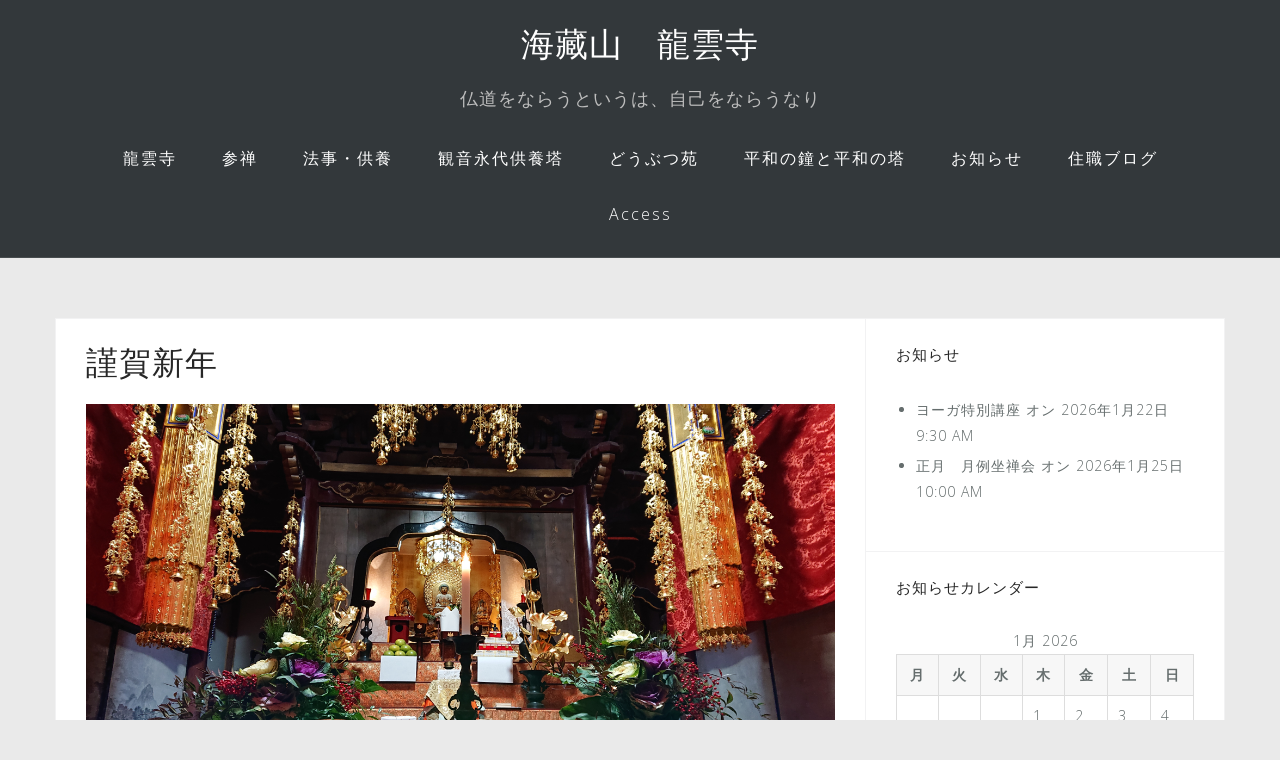

--- FILE ---
content_type: text/html; charset=UTF-8
request_url: http://ryuun-ji.jp/events/event/%E8%AC%B9%E8%B3%80%E6%96%B0%E5%B9%B4-2/
body_size: 12492
content:
<!DOCTYPE html>
<html dir="ltr" lang="ja"
	prefix="og: https://ogp.me/ns#" >
<head>
<meta charset="UTF-8">
<meta name="viewport" content="width=device-width, initial-scale=1">
<link rel="profile" href="http://gmpg.org/xfn/11">
<link rel="pingback" href="http://ryuun-ji.jp/xmlrpc.php">

<title>謹賀新年 - 海藏山 龍雲寺</title>

	  
		<!-- All in One SEO 4.4.3 - aioseo.com -->
		<meta name="description" content="謹んで新春のお慶びを申し上げます。 本年の皆様の心身の安寧と、ますますのご活躍を祈念申し上げます。 昨年、龍雲" />
		<meta name="robots" content="max-image-preview:large" />
		<link rel="canonical" href="http://ryuun-ji.jp/events/event/%e8%ac%b9%e8%b3%80%e6%96%b0%e5%b9%b4-2/" />
		<meta name="generator" content="All in One SEO (AIOSEO) 4.4.3" />
		<meta property="og:locale" content="ja_JP" />
		<meta property="og:site_name" content="海藏山　龍雲寺 - 仏道をならうというは、自己をならうなり" />
		<meta property="og:type" content="article" />
		<meta property="og:title" content="謹賀新年 - 海藏山 龍雲寺" />
		<meta property="og:description" content="謹んで新春のお慶びを申し上げます。 本年の皆様の心身の安寧と、ますますのご活躍を祈念申し上げます。 昨年、龍雲" />
		<meta property="og:url" content="http://ryuun-ji.jp/events/event/%e8%ac%b9%e8%b3%80%e6%96%b0%e5%b9%b4-2/" />
		<meta property="article:published_time" content="2019-12-31T20:15:36+00:00" />
		<meta property="article:modified_time" content="2020-01-01T14:37:54+00:00" />
		<meta name="twitter:card" content="summary" />
		<meta name="twitter:title" content="謹賀新年 - 海藏山 龍雲寺" />
		<meta name="twitter:description" content="謹んで新春のお慶びを申し上げます。 本年の皆様の心身の安寧と、ますますのご活躍を祈念申し上げます。 昨年、龍雲" />
		<script type="application/ld+json" class="aioseo-schema">
			{"@context":"https:\/\/schema.org","@graph":[{"@type":"BreadcrumbList","@id":"http:\/\/ryuun-ji.jp\/events\/event\/%e8%ac%b9%e8%b3%80%e6%96%b0%e5%b9%b4-2\/#breadcrumblist","itemListElement":[{"@type":"ListItem","@id":"http:\/\/ryuun-ji.jp\/#listItem","position":1,"item":{"@type":"WebPage","@id":"http:\/\/ryuun-ji.jp\/","name":"\u30db\u30fc\u30e0","description":"\u9f8d\u96f2\u5bfa\u306f\u3001\u5cf6\u6839\u770c\u6d5c\u7530\u5e02\u306b\u3042\u308b\u66f9\u6d1e\u5b97\u306e\u5bfa\u9662\u3002\u5c71\u53f7\u306f\u6d77\u8535\u5c71\u3002\u672c\u5c0a\u306f\u91c8\u8fe6\u5982\u6765\u3002 \u9f8d\u96f2\u5bfa\u3067\u306f\u3001\u57fa\u672c\u7684\u306b\u3044\u3064\u3067\u3082\u53c2\u7985\u8005\u3092\u53d7\u3051\u5165\u308c\u3066\u3044\u307e\u3059\u3002 \u7576\u5c71\u306b\u53c2\u7985\u3055\u308c\u3001\u5750\u7985\u5802\u3067\u306e\u4f5c\u6cd5\u3092\u5b66\u3093\u3067\u9802\u3044\u305f\u65b9\u306b\u306f\u3001\u3044\u3064\u3067\u3082\u81ea\u7531\u306b\u53c2\u7985\u3057\u3066\u9802\u3044\u3066\u304a\u308a\u307e\u3059\u3002","url":"http:\/\/ryuun-ji.jp\/"},"nextItem":"http:\/\/ryuun-ji.jp\/events\/event\/%e8%ac%b9%e8%b3%80%e6%96%b0%e5%b9%b4-2\/#listItem"},{"@type":"ListItem","@id":"http:\/\/ryuun-ji.jp\/events\/event\/%e8%ac%b9%e8%b3%80%e6%96%b0%e5%b9%b4-2\/#listItem","position":2,"item":{"@type":"WebPage","@id":"http:\/\/ryuun-ji.jp\/events\/event\/%e8%ac%b9%e8%b3%80%e6%96%b0%e5%b9%b4-2\/","name":"\u8b39\u8cc0\u65b0\u5e74","description":"\u8b39\u3093\u3067\u65b0\u6625\u306e\u304a\u6176\u3073\u3092\u7533\u3057\u4e0a\u3052\u307e\u3059\u3002 \u672c\u5e74\u306e\u7686\u69d8\u306e\u5fc3\u8eab\u306e\u5b89\u5be7\u3068\u3001\u307e\u3059\u307e\u3059\u306e\u3054\u6d3b\u8e8d\u3092\u7948\u5ff5\u7533\u3057\u4e0a\u3052\u307e\u3059\u3002 \u6628\u5e74\u3001\u9f8d\u96f2","url":"http:\/\/ryuun-ji.jp\/events\/event\/%e8%ac%b9%e8%b3%80%e6%96%b0%e5%b9%b4-2\/"},"previousItem":"http:\/\/ryuun-ji.jp\/#listItem"}]},{"@type":"Organization","@id":"http:\/\/ryuun-ji.jp\/#organization","name":"\u6d77\u85cf\u5c71\u3000\u9f8d\u96f2\u5bfa","url":"http:\/\/ryuun-ji.jp\/"},{"@type":"Person","@id":"http:\/\/ryuun-ji.jp\/blog\/author\/nohara\/#author","url":"http:\/\/ryuun-ji.jp\/blog\/author\/nohara\/","name":"\u9f8d\u96f2\u5bfa","image":{"@type":"ImageObject","@id":"http:\/\/ryuun-ji.jp\/events\/event\/%e8%ac%b9%e8%b3%80%e6%96%b0%e5%b9%b4-2\/#authorImage","url":"http:\/\/2.gravatar.com\/avatar\/2a9ea5600333250e730f363dca0733cd?s=96&d=mm&r=g","width":96,"height":96,"caption":"\u9f8d\u96f2\u5bfa"}},{"@type":"WebPage","@id":"http:\/\/ryuun-ji.jp\/events\/event\/%e8%ac%b9%e8%b3%80%e6%96%b0%e5%b9%b4-2\/#webpage","url":"http:\/\/ryuun-ji.jp\/events\/event\/%e8%ac%b9%e8%b3%80%e6%96%b0%e5%b9%b4-2\/","name":"\u8b39\u8cc0\u65b0\u5e74 - \u6d77\u85cf\u5c71 \u9f8d\u96f2\u5bfa","description":"\u8b39\u3093\u3067\u65b0\u6625\u306e\u304a\u6176\u3073\u3092\u7533\u3057\u4e0a\u3052\u307e\u3059\u3002 \u672c\u5e74\u306e\u7686\u69d8\u306e\u5fc3\u8eab\u306e\u5b89\u5be7\u3068\u3001\u307e\u3059\u307e\u3059\u306e\u3054\u6d3b\u8e8d\u3092\u7948\u5ff5\u7533\u3057\u4e0a\u3052\u307e\u3059\u3002 \u6628\u5e74\u3001\u9f8d\u96f2","inLanguage":"ja","isPartOf":{"@id":"http:\/\/ryuun-ji.jp\/#website"},"breadcrumb":{"@id":"http:\/\/ryuun-ji.jp\/events\/event\/%e8%ac%b9%e8%b3%80%e6%96%b0%e5%b9%b4-2\/#breadcrumblist"},"author":{"@id":"http:\/\/ryuun-ji.jp\/blog\/author\/nohara\/#author"},"creator":{"@id":"http:\/\/ryuun-ji.jp\/blog\/author\/nohara\/#author"},"datePublished":"2019-12-31T20:15:36+09:00","dateModified":"2020-01-01T14:37:54+09:00"},{"@type":"WebSite","@id":"http:\/\/ryuun-ji.jp\/#website","url":"http:\/\/ryuun-ji.jp\/","name":"\u6d77\u85cf\u5c71\u3000\u9f8d\u96f2\u5bfa","description":"\u4ecf\u9053\u3092\u306a\u3089\u3046\u3068\u3044\u3046\u306f\u3001\u81ea\u5df1\u3092\u306a\u3089\u3046\u306a\u308a","inLanguage":"ja","publisher":{"@id":"http:\/\/ryuun-ji.jp\/#organization"}}]}
		</script>
		<!-- All in One SEO -->

<link rel='dns-prefetch' href='//fonts.googleapis.com' />
<link rel='dns-prefetch' href='//s.w.org' />
<link rel="alternate" type="application/rss+xml" title="海藏山　龍雲寺 &raquo; フィード" href="http://ryuun-ji.jp/feed/" />
<link rel="alternate" type="application/rss+xml" title="海藏山　龍雲寺 &raquo; コメントフィード" href="http://ryuun-ji.jp/comments/feed/" />
<script type="text/javascript">
window._wpemojiSettings = {"baseUrl":"https:\/\/s.w.org\/images\/core\/emoji\/14.0.0\/72x72\/","ext":".png","svgUrl":"https:\/\/s.w.org\/images\/core\/emoji\/14.0.0\/svg\/","svgExt":".svg","source":{"concatemoji":"http:\/\/ryuun-ji.jp\/wp-includes\/js\/wp-emoji-release.min.js?ver=6.0.11"}};
/*! This file is auto-generated */
!function(e,a,t){var n,r,o,i=a.createElement("canvas"),p=i.getContext&&i.getContext("2d");function s(e,t){var a=String.fromCharCode,e=(p.clearRect(0,0,i.width,i.height),p.fillText(a.apply(this,e),0,0),i.toDataURL());return p.clearRect(0,0,i.width,i.height),p.fillText(a.apply(this,t),0,0),e===i.toDataURL()}function c(e){var t=a.createElement("script");t.src=e,t.defer=t.type="text/javascript",a.getElementsByTagName("head")[0].appendChild(t)}for(o=Array("flag","emoji"),t.supports={everything:!0,everythingExceptFlag:!0},r=0;r<o.length;r++)t.supports[o[r]]=function(e){if(!p||!p.fillText)return!1;switch(p.textBaseline="top",p.font="600 32px Arial",e){case"flag":return s([127987,65039,8205,9895,65039],[127987,65039,8203,9895,65039])?!1:!s([55356,56826,55356,56819],[55356,56826,8203,55356,56819])&&!s([55356,57332,56128,56423,56128,56418,56128,56421,56128,56430,56128,56423,56128,56447],[55356,57332,8203,56128,56423,8203,56128,56418,8203,56128,56421,8203,56128,56430,8203,56128,56423,8203,56128,56447]);case"emoji":return!s([129777,127995,8205,129778,127999],[129777,127995,8203,129778,127999])}return!1}(o[r]),t.supports.everything=t.supports.everything&&t.supports[o[r]],"flag"!==o[r]&&(t.supports.everythingExceptFlag=t.supports.everythingExceptFlag&&t.supports[o[r]]);t.supports.everythingExceptFlag=t.supports.everythingExceptFlag&&!t.supports.flag,t.DOMReady=!1,t.readyCallback=function(){t.DOMReady=!0},t.supports.everything||(n=function(){t.readyCallback()},a.addEventListener?(a.addEventListener("DOMContentLoaded",n,!1),e.addEventListener("load",n,!1)):(e.attachEvent("onload",n),a.attachEvent("onreadystatechange",function(){"complete"===a.readyState&&t.readyCallback()})),(e=t.source||{}).concatemoji?c(e.concatemoji):e.wpemoji&&e.twemoji&&(c(e.twemoji),c(e.wpemoji)))}(window,document,window._wpemojiSettings);
</script>
<style type="text/css">
img.wp-smiley,
img.emoji {
	display: inline !important;
	border: none !important;
	box-shadow: none !important;
	height: 1em !important;
	width: 1em !important;
	margin: 0 0.07em !important;
	vertical-align: -0.1em !important;
	background: none !important;
	padding: 0 !important;
}
</style>
	<link rel='stylesheet' id='eo-leaflet.js-css'  href='http://ryuun-ji.jp/wp-content/plugins/event-organiser/lib/leaflet/leaflet.min.css?ver=1.4.0' type='text/css' media='all' />
<style id='eo-leaflet.js-inline-css' type='text/css'>
.leaflet-popup-close-button{box-shadow:none!important;}
</style>
<link rel='stylesheet' id='bootstrap-css'  href='http://ryuun-ji.jp/wp-content/themes/astrid/css/bootstrap/bootstrap.min.css?ver=1' type='text/css' media='all' />
<link rel='stylesheet' id='wp-block-library-css'  href='http://ryuun-ji.jp/wp-includes/css/dist/block-library/style.min.css?ver=6.0.11' type='text/css' media='all' />
<style id='global-styles-inline-css' type='text/css'>
body{--wp--preset--color--black: #000000;--wp--preset--color--cyan-bluish-gray: #abb8c3;--wp--preset--color--white: #ffffff;--wp--preset--color--pale-pink: #f78da7;--wp--preset--color--vivid-red: #cf2e2e;--wp--preset--color--luminous-vivid-orange: #ff6900;--wp--preset--color--luminous-vivid-amber: #fcb900;--wp--preset--color--light-green-cyan: #7bdcb5;--wp--preset--color--vivid-green-cyan: #00d084;--wp--preset--color--pale-cyan-blue: #8ed1fc;--wp--preset--color--vivid-cyan-blue: #0693e3;--wp--preset--color--vivid-purple: #9b51e0;--wp--preset--gradient--vivid-cyan-blue-to-vivid-purple: linear-gradient(135deg,rgba(6,147,227,1) 0%,rgb(155,81,224) 100%);--wp--preset--gradient--light-green-cyan-to-vivid-green-cyan: linear-gradient(135deg,rgb(122,220,180) 0%,rgb(0,208,130) 100%);--wp--preset--gradient--luminous-vivid-amber-to-luminous-vivid-orange: linear-gradient(135deg,rgba(252,185,0,1) 0%,rgba(255,105,0,1) 100%);--wp--preset--gradient--luminous-vivid-orange-to-vivid-red: linear-gradient(135deg,rgba(255,105,0,1) 0%,rgb(207,46,46) 100%);--wp--preset--gradient--very-light-gray-to-cyan-bluish-gray: linear-gradient(135deg,rgb(238,238,238) 0%,rgb(169,184,195) 100%);--wp--preset--gradient--cool-to-warm-spectrum: linear-gradient(135deg,rgb(74,234,220) 0%,rgb(151,120,209) 20%,rgb(207,42,186) 40%,rgb(238,44,130) 60%,rgb(251,105,98) 80%,rgb(254,248,76) 100%);--wp--preset--gradient--blush-light-purple: linear-gradient(135deg,rgb(255,206,236) 0%,rgb(152,150,240) 100%);--wp--preset--gradient--blush-bordeaux: linear-gradient(135deg,rgb(254,205,165) 0%,rgb(254,45,45) 50%,rgb(107,0,62) 100%);--wp--preset--gradient--luminous-dusk: linear-gradient(135deg,rgb(255,203,112) 0%,rgb(199,81,192) 50%,rgb(65,88,208) 100%);--wp--preset--gradient--pale-ocean: linear-gradient(135deg,rgb(255,245,203) 0%,rgb(182,227,212) 50%,rgb(51,167,181) 100%);--wp--preset--gradient--electric-grass: linear-gradient(135deg,rgb(202,248,128) 0%,rgb(113,206,126) 100%);--wp--preset--gradient--midnight: linear-gradient(135deg,rgb(2,3,129) 0%,rgb(40,116,252) 100%);--wp--preset--duotone--dark-grayscale: url('#wp-duotone-dark-grayscale');--wp--preset--duotone--grayscale: url('#wp-duotone-grayscale');--wp--preset--duotone--purple-yellow: url('#wp-duotone-purple-yellow');--wp--preset--duotone--blue-red: url('#wp-duotone-blue-red');--wp--preset--duotone--midnight: url('#wp-duotone-midnight');--wp--preset--duotone--magenta-yellow: url('#wp-duotone-magenta-yellow');--wp--preset--duotone--purple-green: url('#wp-duotone-purple-green');--wp--preset--duotone--blue-orange: url('#wp-duotone-blue-orange');--wp--preset--font-size--small: 13px;--wp--preset--font-size--medium: 20px;--wp--preset--font-size--large: 36px;--wp--preset--font-size--x-large: 42px;}.has-black-color{color: var(--wp--preset--color--black) !important;}.has-cyan-bluish-gray-color{color: var(--wp--preset--color--cyan-bluish-gray) !important;}.has-white-color{color: var(--wp--preset--color--white) !important;}.has-pale-pink-color{color: var(--wp--preset--color--pale-pink) !important;}.has-vivid-red-color{color: var(--wp--preset--color--vivid-red) !important;}.has-luminous-vivid-orange-color{color: var(--wp--preset--color--luminous-vivid-orange) !important;}.has-luminous-vivid-amber-color{color: var(--wp--preset--color--luminous-vivid-amber) !important;}.has-light-green-cyan-color{color: var(--wp--preset--color--light-green-cyan) !important;}.has-vivid-green-cyan-color{color: var(--wp--preset--color--vivid-green-cyan) !important;}.has-pale-cyan-blue-color{color: var(--wp--preset--color--pale-cyan-blue) !important;}.has-vivid-cyan-blue-color{color: var(--wp--preset--color--vivid-cyan-blue) !important;}.has-vivid-purple-color{color: var(--wp--preset--color--vivid-purple) !important;}.has-black-background-color{background-color: var(--wp--preset--color--black) !important;}.has-cyan-bluish-gray-background-color{background-color: var(--wp--preset--color--cyan-bluish-gray) !important;}.has-white-background-color{background-color: var(--wp--preset--color--white) !important;}.has-pale-pink-background-color{background-color: var(--wp--preset--color--pale-pink) !important;}.has-vivid-red-background-color{background-color: var(--wp--preset--color--vivid-red) !important;}.has-luminous-vivid-orange-background-color{background-color: var(--wp--preset--color--luminous-vivid-orange) !important;}.has-luminous-vivid-amber-background-color{background-color: var(--wp--preset--color--luminous-vivid-amber) !important;}.has-light-green-cyan-background-color{background-color: var(--wp--preset--color--light-green-cyan) !important;}.has-vivid-green-cyan-background-color{background-color: var(--wp--preset--color--vivid-green-cyan) !important;}.has-pale-cyan-blue-background-color{background-color: var(--wp--preset--color--pale-cyan-blue) !important;}.has-vivid-cyan-blue-background-color{background-color: var(--wp--preset--color--vivid-cyan-blue) !important;}.has-vivid-purple-background-color{background-color: var(--wp--preset--color--vivid-purple) !important;}.has-black-border-color{border-color: var(--wp--preset--color--black) !important;}.has-cyan-bluish-gray-border-color{border-color: var(--wp--preset--color--cyan-bluish-gray) !important;}.has-white-border-color{border-color: var(--wp--preset--color--white) !important;}.has-pale-pink-border-color{border-color: var(--wp--preset--color--pale-pink) !important;}.has-vivid-red-border-color{border-color: var(--wp--preset--color--vivid-red) !important;}.has-luminous-vivid-orange-border-color{border-color: var(--wp--preset--color--luminous-vivid-orange) !important;}.has-luminous-vivid-amber-border-color{border-color: var(--wp--preset--color--luminous-vivid-amber) !important;}.has-light-green-cyan-border-color{border-color: var(--wp--preset--color--light-green-cyan) !important;}.has-vivid-green-cyan-border-color{border-color: var(--wp--preset--color--vivid-green-cyan) !important;}.has-pale-cyan-blue-border-color{border-color: var(--wp--preset--color--pale-cyan-blue) !important;}.has-vivid-cyan-blue-border-color{border-color: var(--wp--preset--color--vivid-cyan-blue) !important;}.has-vivid-purple-border-color{border-color: var(--wp--preset--color--vivid-purple) !important;}.has-vivid-cyan-blue-to-vivid-purple-gradient-background{background: var(--wp--preset--gradient--vivid-cyan-blue-to-vivid-purple) !important;}.has-light-green-cyan-to-vivid-green-cyan-gradient-background{background: var(--wp--preset--gradient--light-green-cyan-to-vivid-green-cyan) !important;}.has-luminous-vivid-amber-to-luminous-vivid-orange-gradient-background{background: var(--wp--preset--gradient--luminous-vivid-amber-to-luminous-vivid-orange) !important;}.has-luminous-vivid-orange-to-vivid-red-gradient-background{background: var(--wp--preset--gradient--luminous-vivid-orange-to-vivid-red) !important;}.has-very-light-gray-to-cyan-bluish-gray-gradient-background{background: var(--wp--preset--gradient--very-light-gray-to-cyan-bluish-gray) !important;}.has-cool-to-warm-spectrum-gradient-background{background: var(--wp--preset--gradient--cool-to-warm-spectrum) !important;}.has-blush-light-purple-gradient-background{background: var(--wp--preset--gradient--blush-light-purple) !important;}.has-blush-bordeaux-gradient-background{background: var(--wp--preset--gradient--blush-bordeaux) !important;}.has-luminous-dusk-gradient-background{background: var(--wp--preset--gradient--luminous-dusk) !important;}.has-pale-ocean-gradient-background{background: var(--wp--preset--gradient--pale-ocean) !important;}.has-electric-grass-gradient-background{background: var(--wp--preset--gradient--electric-grass) !important;}.has-midnight-gradient-background{background: var(--wp--preset--gradient--midnight) !important;}.has-small-font-size{font-size: var(--wp--preset--font-size--small) !important;}.has-medium-font-size{font-size: var(--wp--preset--font-size--medium) !important;}.has-large-font-size{font-size: var(--wp--preset--font-size--large) !important;}.has-x-large-font-size{font-size: var(--wp--preset--font-size--x-large) !important;}
</style>
<link rel='stylesheet' id='contact-form-7-css'  href='http://ryuun-ji.jp/wp-content/plugins/contact-form-7/includes/css/styles.css?ver=5.7.7' type='text/css' media='all' />
<link rel='stylesheet' id='foobox-free-min-css'  href='http://ryuun-ji.jp/wp-content/plugins/foobox-image-lightbox/free/css/foobox.free.min.css?ver=2.7.27' type='text/css' media='all' />
<link rel='stylesheet' id='whats-new-style-css'  href='http://ryuun-ji.jp/wp-content/plugins/whats-new-genarator/whats-new.css?ver=2.0.2' type='text/css' media='all' />
<link rel='stylesheet' id='wc-shortcodes-style-css'  href='http://ryuun-ji.jp/wp-content/plugins/wc-shortcodes/public/assets/css/style.css?ver=3.42' type='text/css' media='all' />
<link rel='stylesheet' id='wp-lightbox-2.min.css-css'  href='http://ryuun-ji.jp/wp-content/plugins/wp-lightbox-2/styles/lightbox.min.css?ver=1.3.4' type='text/css' media='all' />
<link rel='stylesheet' id='astrid-style-css'  href='http://ryuun-ji.jp/wp-content/themes/astrid/style.css?ver=6.0.11' type='text/css' media='all' />
<style id='astrid-style-inline-css' type='text/css'>
.site-header {position: fixed;}
.site-header .container { display: block;}
.site-branding { width: 100%; text-align: center;margin-bottom:15px;padding-top:15px;}
.main-navigation { width: 100%;float: none; clear:both;}
.main-navigation ul { float: none;text-align:center;}
.main-navigation li { float: none; display: inline-block;}
.main-navigation ul ul li { display: block; text-align: left;}
.woocommerce .woocommerce-message:before,.woocommerce #payment #place_order,.woocommerce-page #payment #place_order,.woocommerce .cart .button, .woocommerce .cart input.button,.woocommerce-cart .wc-proceed-to-checkout a.checkout-button,.woocommerce #review_form #respond .form-submit input,.woocommerce a.button,.woocommerce div.product form.cart .button,.woocommerce .star-rating,.page-header .page-title .fa,.site-footer a:hover,.footer-info a:hover,.footer-widgets a:hover,.testimonial-title a:hover,.employee-title a:hover,.fact .fa,.service-title a:hover,.widget-area .widget a:hover,.entry-meta a:hover,.entry-footer a:hover,.entry-title a:hover,.comment-navigation a:hover,.posts-navigation a:hover,.post-navigation a:hover,.main-navigation a:hover,.main-navigation li.focus > a,a,a:hover,button,.button,input[type="button"],input[type="reset"],input[type="submit"] { color:#0a992e}
.social-menu-widget a,.woocommerce span.onsale,.woocommerce #payment #place_order:hover, .woocommerce-page #payment #place_order:hover,.woocommerce .cart .button:hover, .woocommerce .cart input.button:hover,.woocommerce-cart .wc-proceed-to-checkout a.checkout-button:hover,.woocommerce #review_form #respond .form-submit input:hover,.woocommerce div.product form.cart .button:hover,.woocommerce a.button:hover,.preloader-inner ul li,.progress-animate,button:hover,.button:hover,input[type="button"]:hover,input[type="reset"]:hover,input[type="submit"]:hover { background-color:#0a992e}
.woocommerce .woocommerce-message,.woocommerce #payment #place_order,.woocommerce-page #payment #place_order,.woocommerce .cart .button, .woocommerce .cart input.button,.woocommerce-cart .wc-proceed-to-checkout a.checkout-button,.woocommerce #review_form #respond .form-submit input,.woocommerce a.button,.woocommerce div.product form.cart .button,.main-navigation li a::after,.main-navigation li a::before,button,.button,input[type="button"],input[type="reset"],input[type="submit"] { border-color:#0a992e}
.site-title a,.site-title a:hover { color:#ffffff}
.site-description { color:#BDBDBD}
.site-header,.site-header.header-scrolled { background-color:rgba(32,37,41,0.9)}
@media only screen and (max-width: 1024px) { .site-header.has-header,.site-header.has-video,.site-header.has-single,.site-header.has-shortcode { background-color:rgba(32,37,41,0.9)} }
body, .widget-area .widget, .widget-area .widget a { color:#656D6D}
.footer-widgets, .site-footer, .footer-info { background-color:#202529}
body {font-family: 'Open Sans', sans-serif;}
h1, h2, h3, h4, h5, h6, .fact .fact-number, .fact .fact-name, .site-title {font-family: 'Josefin Sans', sans-serif;}
.site-title { font-size:33px; }
.site-description { font-size:18px; }
h1 { font-size:32px; }
h2 { font-size:30px; }
h3 { font-size:23px; }
h4 { font-size:15px; }
h5 { font-size:16px; }
h6 { font-size:14px; }
body { font-size:14px; }

</style>
<link rel='stylesheet' id='astrid-body-fonts-css'  href='//fonts.googleapis.com/css?family=Open+Sans%3A300%2C300italic%2C600%2C600italic&#038;ver=6.0.11' type='text/css' media='all' />
<link rel='stylesheet' id='astrid-headings-fonts-css'  href='//fonts.googleapis.com/css?family=Josefin+Sans%3A300italic%2C300&#038;ver=6.0.11' type='text/css' media='all' />
<link rel='stylesheet' id='font-awesome-css'  href='http://ryuun-ji.jp/wp-content/themes/astrid/fonts/font-awesome.min.css?ver=6.0.11' type='text/css' media='all' />
<link rel='stylesheet' id='wordpresscanvas-font-awesome-css'  href='http://ryuun-ji.jp/wp-content/plugins/wc-shortcodes/public/assets/css/font-awesome.min.css?ver=4.7.0' type='text/css' media='all' />
<script type='text/javascript' src='http://ryuun-ji.jp/wp-includes/js/jquery/jquery.min.js?ver=3.6.0' id='jquery-core-js'></script>
<script type='text/javascript' src='http://ryuun-ji.jp/wp-includes/js/jquery/jquery-migrate.min.js?ver=3.3.2' id='jquery-migrate-js'></script>
<script type='text/javascript' id='foobox-free-min-js-before'>
/* Run FooBox FREE (v2.7.27) */
var FOOBOX = window.FOOBOX = {
	ready: true,
	disableOthers: false,
	o: {wordpress: { enabled: true }, countMessage:'image %index of %total', captions: { dataTitle: ["captionTitle","title"], dataDesc: ["captionDesc","description"] }, excludes:'.fbx-link,.nofoobox,.nolightbox,a[href*="pinterest.com/pin/create/button/"]', affiliate : { enabled: false }},
	selectors: [
		".foogallery-container.foogallery-lightbox-foobox", ".foogallery-container.foogallery-lightbox-foobox-free", ".gallery", ".wp-block-gallery", ".wp-caption", ".wp-block-image", "a:has(img[class*=wp-image-])", ".foobox"
	],
	pre: function( $ ){
		// Custom JavaScript (Pre)
		
	},
	post: function( $ ){
		// Custom JavaScript (Post)
		
		// Custom Captions Code
		
	},
	custom: function( $ ){
		// Custom Extra JS
		
	}
};
</script>
<script type='text/javascript' src='http://ryuun-ji.jp/wp-content/plugins/foobox-image-lightbox/free/js/foobox.free.min.js?ver=2.7.27' id='foobox-free-min-js'></script>
<link rel="https://api.w.org/" href="http://ryuun-ji.jp/wp-json/" /><link rel="EditURI" type="application/rsd+xml" title="RSD" href="http://ryuun-ji.jp/xmlrpc.php?rsd" />
<link rel="wlwmanifest" type="application/wlwmanifest+xml" href="http://ryuun-ji.jp/wp-includes/wlwmanifest.xml" /> 
<meta name="generator" content="WordPress 6.0.11" />
<link rel='shortlink' href='http://ryuun-ji.jp/?p=1544' />
<link rel="alternate" type="application/json+oembed" href="http://ryuun-ji.jp/wp-json/oembed/1.0/embed?url=http%3A%2F%2Fryuun-ji.jp%2Fevents%2Fevent%2F%25e8%25ac%25b9%25e8%25b3%2580%25e6%2596%25b0%25e5%25b9%25b4-2%2F" />
<link rel="alternate" type="text/xml+oembed" href="http://ryuun-ji.jp/wp-json/oembed/1.0/embed?url=http%3A%2F%2Fryuun-ji.jp%2Fevents%2Fevent%2F%25e8%25ac%25b9%25e8%25b3%2580%25e6%2596%25b0%25e5%25b9%25b4-2%2F&#038;format=xml" />
<style type="text/css" id="custom-background-css">
body.custom-background { background-color: #eaeaea; }
</style>
	<link rel="icon" href="http://ryuun-ji.jp/wp-content/uploads/2018/07/cropped-観音様_縮小2-32x32.jpg" sizes="32x32" />
<link rel="icon" href="http://ryuun-ji.jp/wp-content/uploads/2018/07/cropped-観音様_縮小2-192x192.jpg" sizes="192x192" />
<link rel="apple-touch-icon" href="http://ryuun-ji.jp/wp-content/uploads/2018/07/cropped-観音様_縮小2-180x180.jpg" />
<meta name="msapplication-TileImage" content="http://ryuun-ji.jp/wp-content/uploads/2018/07/cropped-観音様_縮小2-270x270.jpg" />
		<style type="text/css" id="wp-custom-css">
			
.widget_calendar #wp-calendar
:link { color: #0a992e; 
       font-weight:bold;
}   /* 未訪問のリンク */

.widget_calendar #wp-calendar
:visited  { color: #0a992e; 
       font-weight:bold;
}   /* 訪問済みのリンク */


a{
color:#0a992e;
text-decoration:none;
}
a:hover{
color:#0a992e;
}


/* reCAPTCHAのロゴ（バッジ）を非表示にしたい */
.grecaptcha-badge { visibility: hidden; }		</style>
		</head>

<body class="event-template-default single single-event postid-1544 custom-background wc-shortcodes-font-awesome-enabled">

<div class="preloader">
<div class="preloader-inner">
	<ul><li></li><li></li><li></li><li></li><li></li><li></li></ul>
</div>
</div>

<div id="page" class="site">
	<a class="skip-link screen-reader-text" href="#content">コンテンツへスキップ</a>

	<header id="masthead" class="site-header " role="banner">
		<div class="container">
			<div class="site-branding col-md-4 col-sm-6 col-xs-12">
				<p class="site-title"><a href="http://ryuun-ji.jp/" rel="home">海藏山　龍雲寺</a></p><p class="site-description">仏道をならうというは、自己をならうなり</p>			</div>
			<div class="btn-menu col-md-8 col-sm-6 col-xs-12"><i class="fa fa-navicon"></i></div>
			<nav id="mainnav" class="main-navigation col-md-8 col-sm-6 col-xs-12" role="navigation">
				<div class="menu-%e9%be%8d%e9%9b%b2%e5%af%ba-container"><ul id="primary-menu" class="menu"><li id="menu-item-1129" class="menu-item menu-item-type-post_type menu-item-object-page menu-item-has-children menu-item-1129"><a href="http://ryuun-ji.jp/%e9%be%8d%e9%9b%b2%e5%af%ba/">龍雲寺</a>
<ul class="sub-menu">
	<li id="menu-item-1128" class="menu-item menu-item-type-post_type menu-item-object-page menu-item-1128"><a href="http://ryuun-ji.jp/%e9%be%8d%e9%9b%b2%e5%af%ba%e9%b3%a5%e7%9e%b0%e5%9b%b3/">龍雲寺鳥瞰図</a></li>
	<li id="menu-item-1116" class="menu-item menu-item-type-post_type menu-item-object-page menu-item-1116"><a href="http://ryuun-ji.jp/%e3%82%b9%e3%83%a9%e3%83%83%e3%82%af%e3%83%a9%e3%82%a4%e3%83%b3%e3%83%91%e3%83%bc%e3%82%af/">スラックラインパーク</a></li>
	<li id="menu-item-1130" class="menu-item menu-item-type-post_type menu-item-object-page menu-item-has-children menu-item-1130"><a href="http://ryuun-ji.jp/%e6%99%8b%e5%b1%b1%e5%bc%8f/">晋山式</a>
	<ul class="sub-menu">
		<li id="menu-item-1131" class="menu-item menu-item-type-post_type menu-item-object-page menu-item-1131"><a href="http://ryuun-ji.jp/%e6%99%8b%e5%b1%b1%e5%bc%8f%e3%82%a2%e3%83%ab%e3%83%90%e3%83%a0/">晋山式アルバム</a></li>
	</ul>
</li>
	<li id="menu-item-1137" class="menu-item menu-item-type-post_type menu-item-object-page menu-item-1137"><a href="http://ryuun-ji.jp/%e5%8e%b3%e5%b3%b6%e7%a5%9e%e7%a4%be%e3%81%a8%e3%81%ae%e7%b8%81%e8%b5%b7%e3%81%ab%e3%81%a4%e3%81%84%e3%81%a6/">厳島神社との縁起について</a></li>
	<li id="menu-item-1133" class="menu-item menu-item-type-post_type menu-item-object-page menu-item-1133"><a href="http://ryuun-ji.jp/%e5%ae%9d%e7%89%a9%e3%81%ab%e3%81%a4%e3%81%84%e3%81%a6/">宝物について</a></li>
	<li id="menu-item-1117" class="menu-item menu-item-type-post_type menu-item-object-page menu-item-1117"><a href="http://ryuun-ji.jp/%e3%81%94%e7%b8%81%e3%81%ae%e3%81%82%e3%82%8b%e3%83%aa%e3%83%b3%e3%82%af%e5%85%88/">ご縁のあるリンク先</a></li>
	<li id="menu-item-1115" class="menu-item menu-item-type-post_type menu-item-object-page menu-item-1115"><a href="http://ryuun-ji.jp/%e3%83%97%e3%83%a9%e3%82%a4%e3%83%90%e3%82%b7%e3%83%bc%e3%83%9d%e3%83%aa%e3%82%b7%e3%83%bc-2/">プライバシーポリシー</a></li>
</ul>
</li>
<li id="menu-item-1135" class="menu-item menu-item-type-post_type menu-item-object-page menu-item-has-children menu-item-1135"><a href="http://ryuun-ji.jp/%e5%8f%82%e7%a6%85/">参禅</a>
<ul class="sub-menu">
	<li id="menu-item-1134" class="menu-item menu-item-type-post_type menu-item-object-page menu-item-1134"><a href="http://ryuun-ji.jp/%e5%9d%90%e7%a6%85%e3%81%ab%e3%81%a4%e3%81%84%e3%81%a6/">坐禅について</a></li>
	<li id="menu-item-1136" class="menu-item menu-item-type-post_type menu-item-object-page menu-item-1136"><a href="http://ryuun-ji.jp/%e5%8f%82%e7%a6%85%e3%81%ae%e3%81%8a%e5%95%8f%e3%81%84%e5%90%88%e3%82%8f%e3%81%9b%e3%83%bb%e3%81%8a%e7%94%b3%e8%be%bc%e3%81%bf/">参禅のお問い合わせ・お申込み</a></li>
</ul>
</li>
<li id="menu-item-1138" class="menu-item menu-item-type-post_type menu-item-object-page menu-item-1138"><a href="http://ryuun-ji.jp/%e6%b3%95%e4%ba%8b%e3%83%bb%e6%b0%b8%e4%bb%a3%e4%be%9b%e9%a4%8a/">法事・供養</a></li>
<li id="menu-item-1616" class="menu-item menu-item-type-post_type menu-item-object-page menu-item-1616"><a href="http://ryuun-ji.jp/%e8%a6%b3%e9%9f%b3%e4%be%9b%e9%a4%8a%e5%a1%94/">観音永代供養塔</a></li>
<li id="menu-item-1808" class="menu-item menu-item-type-post_type menu-item-object-page menu-item-1808"><a href="http://ryuun-ji.jp/%e3%81%a9%e3%81%86%e3%81%b6%e3%81%a4%e8%8b%91/">どうぶつ苑</a></li>
<li id="menu-item-1132" class="menu-item menu-item-type-post_type menu-item-object-page menu-item-1132"><a href="http://ryuun-ji.jp/%e5%b9%b3%e5%92%8c%e3%81%ae%e9%90%98%e3%81%a8%e5%b9%b3%e5%92%8c%e3%81%ae%e5%a1%94/">平和の鐘と平和の塔</a></li>
<li id="menu-item-1118" class="menu-item menu-item-type-post_type menu-item-object-page menu-item-1118"><a href="http://ryuun-ji.jp/%e3%81%8a%e7%9f%a5%e3%82%89%e3%81%9b/">お知らせ</a></li>
<li id="menu-item-1120" class="menu-item menu-item-type-custom menu-item-object-custom menu-item-1120"><a href="http://ryuun-ji.jp/tweet/">住職ブログ</a></li>
<li id="menu-item-1119" class="menu-item menu-item-type-post_type menu-item-object-page menu-item-1119"><a href="http://ryuun-ji.jp/access/">Access</a></li>
</ul></div>			</nav><!-- #site-navigation -->
		</div>
	</header><!-- #masthead -->

			<div class="header-clone"></div>
		

				
	
	<div id="content" class="site-content">
		<div class="container">
	<div id="primary" class="content-area">
		<main id="main" class="site-main" role="main">

			
<article id="post-1544" class="post-1544 event type-event status-publish hentry clearfix">
	<header class="entry-header">
		<h1 class="entry-title">謹賀新年</h1>	</header><!-- .entry-header -->

		

	<div class="entry-content">
		<p><a href="http://ryuun-ji.jp/wp-content/uploads/2020/01/DSC_7442.jpg" rel="lightbox[1544]"><img src="http://ryuun-ji.jp/wp-content/uploads/2020/01/DSC_7442.jpg" alt="" width="5504" height="3096" class="aligncenter size-full wp-image-1536" srcset="http://ryuun-ji.jp/wp-content/uploads/2020/01/DSC_7442.jpg 5504w, http://ryuun-ji.jp/wp-content/uploads/2020/01/DSC_7442-300x169.jpg 300w, http://ryuun-ji.jp/wp-content/uploads/2020/01/DSC_7442-768x432.jpg 768w, http://ryuun-ji.jp/wp-content/uploads/2020/01/DSC_7442-1024x576.jpg 1024w, http://ryuun-ji.jp/wp-content/uploads/2020/01/DSC_7442-700x394.jpg 700w, http://ryuun-ji.jp/wp-content/uploads/2020/01/DSC_7442-520x293.jpg 520w, http://ryuun-ji.jp/wp-content/uploads/2020/01/DSC_7442-360x203.jpg 360w, http://ryuun-ji.jp/wp-content/uploads/2020/01/DSC_7442-250x141.jpg 250w, http://ryuun-ji.jp/wp-content/uploads/2020/01/DSC_7442-100x56.jpg 100w" sizes="(max-width: 5504px) 100vw, 5504px" /></a><br />
<figure id="attachment_1537" aria-describedby="caption-attachment-1537" style="width: 3412px" class="wp-caption aligncenter"><a href="http://ryuun-ji.jp/wp-content/uploads/2020/01/20200101_220552.jpg" rel="lightbox[1544]"><img loading="lazy" src="http://ryuun-ji.jp/wp-content/uploads/2020/01/20200101_220552.jpg" alt="" width="3412" height="2241" class="size-full wp-image-1537" srcset="http://ryuun-ji.jp/wp-content/uploads/2020/01/20200101_220552.jpg 3412w, http://ryuun-ji.jp/wp-content/uploads/2020/01/20200101_220552-300x197.jpg 300w, http://ryuun-ji.jp/wp-content/uploads/2020/01/20200101_220552-768x504.jpg 768w, http://ryuun-ji.jp/wp-content/uploads/2020/01/20200101_220552-1024x673.jpg 1024w, http://ryuun-ji.jp/wp-content/uploads/2020/01/20200101_220552-700x460.jpg 700w, http://ryuun-ji.jp/wp-content/uploads/2020/01/20200101_220552-520x342.jpg 520w, http://ryuun-ji.jp/wp-content/uploads/2020/01/20200101_220552-360x236.jpg 360w, http://ryuun-ji.jp/wp-content/uploads/2020/01/20200101_220552-250x164.jpg 250w, http://ryuun-ji.jp/wp-content/uploads/2020/01/20200101_220552-100x66.jpg 100w" sizes="(max-width: 3412px) 100vw, 3412px" /></a><figcaption id="caption-attachment-1537" class="wp-caption-text">EPSON MFP image</figcaption></figure><br />
謹んで新春のお慶びを申し上げます。<br />
本年の皆様の心身の安寧と、ますますのご活躍を祈念申し上げます。</p>
<p>昨年、龍雲寺本堂にて１１月１０日仏前結婚式(8月9日入籍)をさせて頂きました。</p>
<p>この島根の素晴らしい環境に恵まれた龍雲寺道場を通して、ご縁を頂く皆様と共に、世界の平和、そして、共に歩ませて頂く私達自身の霊的成長を実現させて頂くことが出来ますように、日日神仏の御加護を拜し頂きながら精進させて頂きます。<br />
本年もよろしくお願い申し上げます。</p>
<p>世界人類が平和でありますように…<br />
生きとし生ける一切の存在が平安でありますように…合掌</p>
	</div><!-- .entry-content -->

	<footer class="entry-footer">
			</footer><!-- .entry-footer -->
</article><!-- #post-## -->

		</main><!-- #main -->
	</div><!-- #primary -->


<aside id="secondary" class="widget-area" role="complementary">
	<aside id="eo_event_list_widget-3" class="widget EO_Event_List_Widget"><h4 class="widget-title">お知らせ</h4>

	<ul  class="eo-events eo-events-widget" > 

		
			
			<li class="eo-event-future" >
				<a href="http://ryuun-ji.jp/events/event/%e3%83%a8%e3%83%bc%e3%82%ac%e7%89%b9%e5%88%a5%e8%ac%9b%e5%ba%a7/">ヨーガ特別講座</a> オン 2026年1月22日 9:30 AM			</li>

		
			
			<li class="eo-event-future" >
				<a href="http://ryuun-ji.jp/events/event/%e6%ad%a3%e6%9c%88%e3%80%80%e6%9c%88%e4%be%8b%e5%9d%90%e7%a6%85%e4%bc%9a/">正月　月例坐禅会</a> オン 2026年1月25日 10:00 AM			</li>

		
	</ul>

</aside><aside id="eo_calendar_widget-3" class="widget widget_calendar eo_widget_calendar"><h4 class="widget-title">お知らせカレンダー</h4><div id='eo_calendar_widget-3_content' class='eo-widget-cal-wrap' data-eo-widget-cal-id='eo_calendar_widget-3' ><table id='wp-calendar'><caption> 1月 2026 </caption><thead><tr><th title='月曜日' scope='col'>月</th><th title='火曜日' scope='col'>火</th><th title='水曜日' scope='col'>水</th><th title='木曜日' scope='col'>木</th><th title='金曜日' scope='col'>金</th><th title='土曜日' scope='col'>土</th><th title='日曜日' scope='col'>日</th></tr></thead><tbody><tr><td class="pad eo-before-month" colspan="1">&nbsp;</td><td class="pad eo-before-month" colspan="1">&nbsp;</td><td class="pad eo-before-month" colspan="1">&nbsp;</td><td data-eo-wc-date='2026-01-01' class='eo-past-date'> 1 </td><td data-eo-wc-date='2026-01-02' class='eo-past-date'> 2 </td><td data-eo-wc-date='2026-01-03' class='eo-past-date'> 3 </td><td data-eo-wc-date='2026-01-04' class='eo-past-date'> 4 </td></tr><tr><td data-eo-wc-date='2026-01-05' class='eo-past-date'> 5 </td><td data-eo-wc-date='2026-01-06' class='eo-past-date'> 6 </td><td data-eo-wc-date='2026-01-07' class='eo-past-date'> 7 </td><td data-eo-wc-date='2026-01-08' class='eo-past-date'> 8 </td><td data-eo-wc-date='2026-01-09' class='eo-past-date'> 9 </td><td data-eo-wc-date='2026-01-10' class='eo-past-date'> 10 </td><td data-eo-wc-date='2026-01-11' class='eo-past-date'> 11 </td></tr><tr><td data-eo-wc-date='2026-01-12' class='eo-past-date'> 12 </td><td data-eo-wc-date='2026-01-13' class='eo-past-date'> 13 </td><td data-eo-wc-date='2026-01-14' class='eo-past-date'> 14 </td><td data-eo-wc-date='2026-01-15' class='today'> 15 </td><td data-eo-wc-date='2026-01-16' class='eo-future-date'> 16 </td><td data-eo-wc-date='2026-01-17' class='eo-future-date'> 17 </td><td data-eo-wc-date='2026-01-18' class='eo-future-date'> 18 </td></tr><tr><td data-eo-wc-date='2026-01-19' class='eo-future-date'> 19 </td><td data-eo-wc-date='2026-01-20' class='eo-future-date'> 20 </td><td data-eo-wc-date='2026-01-21' class='eo-future-date'> 21 </td><td data-eo-wc-date='2026-01-22' class='eo-future-date event eo-event-future'> <a title='ヨーガ特別講座' href='http://ryuun-ji.jp/events/event/on/2026/01/22'> 22 </a></td><td data-eo-wc-date='2026-01-23' class='eo-future-date'> 23 </td><td data-eo-wc-date='2026-01-24' class='eo-future-date'> 24 </td><td data-eo-wc-date='2026-01-25' class='eo-future-date event eo-event-future'> <a title='正月　月例坐禅会' href='http://ryuun-ji.jp/events/event/on/2026/01/25'> 25 </a></td></tr><tr><td data-eo-wc-date='2026-01-26' class='eo-future-date'> 26 </td><td data-eo-wc-date='2026-01-27' class='eo-future-date'> 27 </td><td data-eo-wc-date='2026-01-28' class='eo-future-date'> 28 </td><td data-eo-wc-date='2026-01-29' class='eo-future-date'> 29 </td><td data-eo-wc-date='2026-01-30' class='eo-future-date'> 30 </td><td data-eo-wc-date='2026-01-31' class='eo-future-date'> 31 </td><td class="pad eo-after-month" colspan="1">&nbsp;</td></tr></tbody><tfoot><tr>
				<td id='eo-widget-prev-month' colspan='3'><a title='先月' href='http://ryuun-ji.jp?eo_month=2025-12'>&laquo; 12月</a></td>
				<td class='pad'>&nbsp;</td>
				<td id='eo-widget-next-month' colspan='3'><a title='翌月' href='http://ryuun-ji.jp?eo_month=2026-02'> 2月 &raquo; </a></td>
			</tr></tfoot></table></div></aside><aside id="block-5" class="widget widget_block widget_text">
<p class="has-text-align-center">〒699-3302 島根県浜田市三隅町芦谷909</p>
</aside></aside><!-- #secondary -->

		</div>
	</div><!-- #content -->

	<div class="footer-wrapper">
					
	
	<div id="sidebar-footer" class="footer-widgets" role="complementary">
		<div class="container">
							<div class="sidebar-column col-md-4">
					<aside id="block-3" class="widget widget_block widget_text">
<p></p>
</aside><aside id="block-10" class="widget widget_block">
<div class="wp-container-1 wp-block-buttons"></div>
</aside>				</div>
				
							<div class="sidebar-column col-md-4">
					<aside id="block-16" class="widget widget_block widget_text">
<p class="has-text-align-center">〒699-3302 島根県浜田市三隅町芦谷909</p>
</aside><aside id="block-17" class="widget widget_block widget_text">
<p class="has-text-align-center">TEL (0855)32-0960</p>
</aside><aside id="block-14" class="widget widget_block">
<ul class="wp-container-2 is-content-justification-center wp-block-social-links is-style-logos-only"><li class="wp-social-link wp-social-link-mail wp-block-social-link"><a href="mailto:aaarigataya@outlook.jp"  class="wp-block-social-link-anchor"><svg width="24" height="24" viewBox="0 0 24 24" version="1.1" xmlns="http://www.w3.org/2000/svg" aria-hidden="true" focusable="false"><path d="M20,4H4C2.895,4,2,4.895,2,6v12c0,1.105,0.895,2,2,2h16c1.105,0,2-0.895,2-2V6C22,4.895,21.105,4,20,4z M20,8.236l-8,4.882 L4,8.236V6h16V8.236z"></path></svg><span class="wp-block-social-link-label screen-reader-text">Mail</span></a></li></ul>
</aside>				</div>
				
					</div>	
	</div>				
						<div class="footer-info">


			<div class="container">
				<div class="footer-branding"><h2 class="site-title-footer"><a href="http://ryuun-ji.jp/" rel="home">海藏山　龍雲寺</a></h1></div>				<div class="footer-contact"><div class="footer-contact-block"><a class="fa fa-user" href="https://lin.ee/U6fOGnU"></a><span><a href="https://lin.ee/U6fOGnU">LINE公式アカウント</a></span></div><div class="footer-contact-block"><a class="fa fa-instagram" href="https://instagram.com/kaizozan_ryuunji?utm_medium=copy_link"></a><span><a href="https://instagram.com/kaizozan_ryuunji?utm_medium=copy_link">&#105;&#110;s&#116;&#097;g&#114;a&#109;</a></span></div><div class="footer-contact-block"><a class="fa fa-facebook" href="https://www.facebook.com/ryuunji.misumi/"></a><span><a href="https://www.facebook.com/ryuunji.misumi/">facebook</a></span></div></div>			</div>
		</div>
		
		<footer id="colophon" class="site-footer" role="contentinfo">	

			&copy;Copyright 2026 <a href="http://ryuun-ji.jp">海藏山 龍雲寺</a> All Rights Reserved.

			<a href="http://ryuun-ji.jp/wp-login.php">ログイン</a>


			</div> <!-- .site-info -->



		</footer><!-- #colophon -->
	</div>

</div><!-- #page -->

<style>.wp-container-1 {display: flex;gap: 0.5em;flex-wrap: wrap;align-items: center;}.wp-container-1 > * { margin: 0; }</style>
<style>.wp-container-2 {display: flex;gap: 0.5em;flex-wrap: wrap;align-items: center;justify-content: center;}.wp-container-2 > * { margin: 0; }</style>
<link rel='stylesheet' id='eo_front-css'  href='http://ryuun-ji.jp/wp-content/plugins/event-organiser/css/eventorganiser-front-end.min.css?ver=3.12.3' type='text/css' media='all' />
<script type='text/javascript' src='http://ryuun-ji.jp/wp-content/plugins/contact-form-7/includes/swv/js/index.js?ver=5.7.7' id='swv-js'></script>
<script type='text/javascript' id='contact-form-7-js-extra'>
/* <![CDATA[ */
var wpcf7 = {"api":{"root":"http:\/\/ryuun-ji.jp\/wp-json\/","namespace":"contact-form-7\/v1"}};
/* ]]> */
</script>
<script type='text/javascript' src='http://ryuun-ji.jp/wp-content/plugins/contact-form-7/includes/js/index.js?ver=5.7.7' id='contact-form-7-js'></script>
<script type='text/javascript' src='http://ryuun-ji.jp/wp-includes/js/imagesloaded.min.js?ver=4.1.4' id='imagesloaded-js'></script>
<script type='text/javascript' src='http://ryuun-ji.jp/wp-includes/js/masonry.min.js?ver=4.2.2' id='masonry-js'></script>
<script type='text/javascript' src='http://ryuun-ji.jp/wp-includes/js/jquery/jquery.masonry.min.js?ver=3.1.2b' id='jquery-masonry-js'></script>
<script type='text/javascript' id='wc-shortcodes-rsvp-js-extra'>
/* <![CDATA[ */
var WCShortcodes = {"ajaxurl":"http:\/\/ryuun-ji.jp\/wp-admin\/admin-ajax.php"};
/* ]]> */
</script>
<script type='text/javascript' src='http://ryuun-ji.jp/wp-content/plugins/wc-shortcodes/public/assets/js/rsvp.js?ver=3.42' id='wc-shortcodes-rsvp-js'></script>
<script type='text/javascript' id='wp-jquery-lightbox-js-extra'>
/* <![CDATA[ */
var JQLBSettings = {"fitToScreen":"0","resizeSpeed":"400","displayDownloadLink":"0","navbarOnTop":"0","loopImages":"","resizeCenter":"","marginSize":"","linkTarget":"_self","help":"","prevLinkTitle":"previous image","nextLinkTitle":"next image","prevLinkText":"\u00ab Previous","nextLinkText":"Next \u00bb","closeTitle":"close image gallery","image":"Image ","of":" of ","download":"Download","jqlb_overlay_opacity":"80","jqlb_overlay_color":"#000000","jqlb_overlay_close":"1","jqlb_border_width":"10","jqlb_border_color":"#ffffff","jqlb_border_radius":"0","jqlb_image_info_background_transparency":"100","jqlb_image_info_bg_color":"#ffffff","jqlb_image_info_text_color":"#000000","jqlb_image_info_text_fontsize":"10","jqlb_show_text_for_image":"1","jqlb_next_image_title":"next image","jqlb_previous_image_title":"previous image","jqlb_next_button_image":"http:\/\/ryuun-ji.jp\/wp-content\/plugins\/wp-lightbox-2\/styles\/images\/next.gif","jqlb_previous_button_image":"http:\/\/ryuun-ji.jp\/wp-content\/plugins\/wp-lightbox-2\/styles\/images\/prev.gif","jqlb_maximum_width":"","jqlb_maximum_height":"","jqlb_show_close_button":"1","jqlb_close_image_title":"close image gallery","jqlb_close_image_max_heght":"22","jqlb_image_for_close_lightbox":"http:\/\/ryuun-ji.jp\/wp-content\/plugins\/wp-lightbox-2\/styles\/images\/closelabel.gif","jqlb_keyboard_navigation":"1","jqlb_popup_size_fix":"0"};
/* ]]> */
</script>
<script type='text/javascript' src='http://ryuun-ji.jp/wp-content/plugins/wp-lightbox-2/wp-lightbox-2.min.js?ver=1.3.4.1' id='wp-jquery-lightbox-js'></script>
<script type='text/javascript' src='http://ryuun-ji.jp/wp-content/themes/astrid/js/main.js?ver=6.0.11' id='astrid-main-js'></script>
<script type='text/javascript' src='http://ryuun-ji.jp/wp-content/themes/astrid/js/scripts.min.js?ver=6.0.11' id='astrid-scripts-js'></script>
<!--[if lt IE 9]>
<script type='text/javascript' src='http://ryuun-ji.jp/wp-content/themes/astrid/js/html5shiv.js?ver=6.0.11' id='astrid-html5shiv-js'></script>
<![endif]-->
<script type='text/javascript' src='https://www.google.com/recaptcha/api.js?render=6LcsNoInAAAAAMW2CGiXPj1S6_PoY_lFXF_UizKn&#038;ver=3.0' id='google-recaptcha-js'></script>
<script type='text/javascript' src='http://ryuun-ji.jp/wp-includes/js/dist/vendor/regenerator-runtime.min.js?ver=0.13.9' id='regenerator-runtime-js'></script>
<script type='text/javascript' src='http://ryuun-ji.jp/wp-includes/js/dist/vendor/wp-polyfill.min.js?ver=3.15.0' id='wp-polyfill-js'></script>
<script type='text/javascript' id='wpcf7-recaptcha-js-extra'>
/* <![CDATA[ */
var wpcf7_recaptcha = {"sitekey":"6LcsNoInAAAAAMW2CGiXPj1S6_PoY_lFXF_UizKn","actions":{"homepage":"homepage","contactform":"contactform"}};
/* ]]> */
</script>
<script type='text/javascript' src='http://ryuun-ji.jp/wp-content/plugins/contact-form-7/modules/recaptcha/index.js?ver=5.7.7' id='wpcf7-recaptcha-js'></script>
<script type='text/javascript' src='http://ryuun-ji.jp/wp-content/plugins/event-organiser/js/qtip2.js?ver=3.12.3' id='eo_qtip2-js'></script>
<script type='text/javascript' src='http://ryuun-ji.jp/wp-includes/js/jquery/ui/core.min.js?ver=1.13.1' id='jquery-ui-core-js'></script>
<script type='text/javascript' src='http://ryuun-ji.jp/wp-includes/js/jquery/ui/controlgroup.min.js?ver=1.13.1' id='jquery-ui-controlgroup-js'></script>
<script type='text/javascript' src='http://ryuun-ji.jp/wp-includes/js/jquery/ui/checkboxradio.min.js?ver=1.13.1' id='jquery-ui-checkboxradio-js'></script>
<script type='text/javascript' src='http://ryuun-ji.jp/wp-includes/js/jquery/ui/button.min.js?ver=1.13.1' id='jquery-ui-button-js'></script>
<script type='text/javascript' src='http://ryuun-ji.jp/wp-includes/js/jquery/ui/datepicker.min.js?ver=1.13.1' id='jquery-ui-datepicker-js'></script>
<script type='text/javascript' src='http://ryuun-ji.jp/wp-content/plugins/event-organiser/js/moment.min.js?ver=1' id='eo_momentjs-js'></script>
<script type='text/javascript' src='http://ryuun-ji.jp/wp-content/plugins/event-organiser/js/fullcalendar.min.js?ver=3.12.3' id='eo_fullcalendar-js'></script>
<script type='text/javascript' src='http://ryuun-ji.jp/wp-content/plugins/event-organiser/js/event-manager.min.js?ver=3.12.3' id='eo-wp-js-hooks-js'></script>
<script type='text/javascript' src='http://ryuun-ji.jp/wp-content/plugins/event-organiser/lib/leaflet/leaflet.min.js?ver=1.4.0' id='eo-leaflet.js-js'></script>
<script type='text/javascript' src='http://ryuun-ji.jp/wp-content/plugins/event-organiser/js/maps/openstreetmap-adapter.js?ver=3.12.3' id='eo-openstreetmap-adapter-js'></script>
<script type='text/javascript' id='eo_front-js-extra'>
/* <![CDATA[ */
var EOAjaxFront = {"adminajax":"http:\/\/ryuun-ji.jp\/wp-admin\/admin-ajax.php","locale":{"locale":"ja","isrtl":false,"monthNames":["1\u6708","2\u6708","3\u6708","4\u6708","5\u6708","6\u6708","7\u6708","8\u6708","9\u6708","10\u6708","11\u6708","12\u6708"],"monthAbbrev":["1\u6708","2\u6708","3\u6708","4\u6708","5\u6708","6\u6708","7\u6708","8\u6708","9\u6708","10\u6708","11\u6708","12\u6708"],"dayNames":["\u65e5\u66dc\u65e5","\u6708\u66dc\u65e5","\u706b\u66dc\u65e5","\u6c34\u66dc\u65e5","\u6728\u66dc\u65e5","\u91d1\u66dc\u65e5","\u571f\u66dc\u65e5"],"dayAbbrev":["\u65e5","\u6708","\u706b","\u6c34","\u6728","\u91d1","\u571f"],"dayInitial":["\u65e5","\u6708","\u706b","\u6c34","\u6728","\u91d1","\u571f"],"ShowMore":"\u3082\u3063\u3068","ShowLess":"\u96a0\u3059","today":"\u4eca\u65e5","day":"\u65e5","week":"\u9031","month":"\u6708","gotodate":"\u65e5\u4ed8\u3092\u6307\u5b9a","cat":"\u5168\u3066\u306e\u30ab\u30c6\u30b4\u30ea","venue":"\u5168\u3066\u306e\u4f1a\u5834","tag":"\u5168\u3066\u306e\u30bf\u30b0\u3092\u898b\u308b","view_all_organisers":"View all organisers","nextText":">","prevText":"<"}};
var eo_widget_cal = {"eo_calendar_widget-3":{"showpastevents":1,"show-long":0,"link-to-single":0,"event-venue":0,"event-category":0}};
/* ]]> */
</script>
<script type='text/javascript' src='http://ryuun-ji.jp/wp-content/plugins/event-organiser/js/frontend.min.js?ver=3.12.3' id='eo_front-js'></script>


</body>
</html>


--- FILE ---
content_type: text/html; charset=utf-8
request_url: https://www.google.com/recaptcha/api2/anchor?ar=1&k=6LcsNoInAAAAAMW2CGiXPj1S6_PoY_lFXF_UizKn&co=aHR0cDovL3J5dXVuLWppLmpwOjgw&hl=en&v=9TiwnJFHeuIw_s0wSd3fiKfN&size=invisible&anchor-ms=20000&execute-ms=30000&cb=9jtywgp387j2
body_size: 48336
content:
<!DOCTYPE HTML><html dir="ltr" lang="en"><head><meta http-equiv="Content-Type" content="text/html; charset=UTF-8">
<meta http-equiv="X-UA-Compatible" content="IE=edge">
<title>reCAPTCHA</title>
<style type="text/css">
/* cyrillic-ext */
@font-face {
  font-family: 'Roboto';
  font-style: normal;
  font-weight: 400;
  font-stretch: 100%;
  src: url(//fonts.gstatic.com/s/roboto/v48/KFO7CnqEu92Fr1ME7kSn66aGLdTylUAMa3GUBHMdazTgWw.woff2) format('woff2');
  unicode-range: U+0460-052F, U+1C80-1C8A, U+20B4, U+2DE0-2DFF, U+A640-A69F, U+FE2E-FE2F;
}
/* cyrillic */
@font-face {
  font-family: 'Roboto';
  font-style: normal;
  font-weight: 400;
  font-stretch: 100%;
  src: url(//fonts.gstatic.com/s/roboto/v48/KFO7CnqEu92Fr1ME7kSn66aGLdTylUAMa3iUBHMdazTgWw.woff2) format('woff2');
  unicode-range: U+0301, U+0400-045F, U+0490-0491, U+04B0-04B1, U+2116;
}
/* greek-ext */
@font-face {
  font-family: 'Roboto';
  font-style: normal;
  font-weight: 400;
  font-stretch: 100%;
  src: url(//fonts.gstatic.com/s/roboto/v48/KFO7CnqEu92Fr1ME7kSn66aGLdTylUAMa3CUBHMdazTgWw.woff2) format('woff2');
  unicode-range: U+1F00-1FFF;
}
/* greek */
@font-face {
  font-family: 'Roboto';
  font-style: normal;
  font-weight: 400;
  font-stretch: 100%;
  src: url(//fonts.gstatic.com/s/roboto/v48/KFO7CnqEu92Fr1ME7kSn66aGLdTylUAMa3-UBHMdazTgWw.woff2) format('woff2');
  unicode-range: U+0370-0377, U+037A-037F, U+0384-038A, U+038C, U+038E-03A1, U+03A3-03FF;
}
/* math */
@font-face {
  font-family: 'Roboto';
  font-style: normal;
  font-weight: 400;
  font-stretch: 100%;
  src: url(//fonts.gstatic.com/s/roboto/v48/KFO7CnqEu92Fr1ME7kSn66aGLdTylUAMawCUBHMdazTgWw.woff2) format('woff2');
  unicode-range: U+0302-0303, U+0305, U+0307-0308, U+0310, U+0312, U+0315, U+031A, U+0326-0327, U+032C, U+032F-0330, U+0332-0333, U+0338, U+033A, U+0346, U+034D, U+0391-03A1, U+03A3-03A9, U+03B1-03C9, U+03D1, U+03D5-03D6, U+03F0-03F1, U+03F4-03F5, U+2016-2017, U+2034-2038, U+203C, U+2040, U+2043, U+2047, U+2050, U+2057, U+205F, U+2070-2071, U+2074-208E, U+2090-209C, U+20D0-20DC, U+20E1, U+20E5-20EF, U+2100-2112, U+2114-2115, U+2117-2121, U+2123-214F, U+2190, U+2192, U+2194-21AE, U+21B0-21E5, U+21F1-21F2, U+21F4-2211, U+2213-2214, U+2216-22FF, U+2308-230B, U+2310, U+2319, U+231C-2321, U+2336-237A, U+237C, U+2395, U+239B-23B7, U+23D0, U+23DC-23E1, U+2474-2475, U+25AF, U+25B3, U+25B7, U+25BD, U+25C1, U+25CA, U+25CC, U+25FB, U+266D-266F, U+27C0-27FF, U+2900-2AFF, U+2B0E-2B11, U+2B30-2B4C, U+2BFE, U+3030, U+FF5B, U+FF5D, U+1D400-1D7FF, U+1EE00-1EEFF;
}
/* symbols */
@font-face {
  font-family: 'Roboto';
  font-style: normal;
  font-weight: 400;
  font-stretch: 100%;
  src: url(//fonts.gstatic.com/s/roboto/v48/KFO7CnqEu92Fr1ME7kSn66aGLdTylUAMaxKUBHMdazTgWw.woff2) format('woff2');
  unicode-range: U+0001-000C, U+000E-001F, U+007F-009F, U+20DD-20E0, U+20E2-20E4, U+2150-218F, U+2190, U+2192, U+2194-2199, U+21AF, U+21E6-21F0, U+21F3, U+2218-2219, U+2299, U+22C4-22C6, U+2300-243F, U+2440-244A, U+2460-24FF, U+25A0-27BF, U+2800-28FF, U+2921-2922, U+2981, U+29BF, U+29EB, U+2B00-2BFF, U+4DC0-4DFF, U+FFF9-FFFB, U+10140-1018E, U+10190-1019C, U+101A0, U+101D0-101FD, U+102E0-102FB, U+10E60-10E7E, U+1D2C0-1D2D3, U+1D2E0-1D37F, U+1F000-1F0FF, U+1F100-1F1AD, U+1F1E6-1F1FF, U+1F30D-1F30F, U+1F315, U+1F31C, U+1F31E, U+1F320-1F32C, U+1F336, U+1F378, U+1F37D, U+1F382, U+1F393-1F39F, U+1F3A7-1F3A8, U+1F3AC-1F3AF, U+1F3C2, U+1F3C4-1F3C6, U+1F3CA-1F3CE, U+1F3D4-1F3E0, U+1F3ED, U+1F3F1-1F3F3, U+1F3F5-1F3F7, U+1F408, U+1F415, U+1F41F, U+1F426, U+1F43F, U+1F441-1F442, U+1F444, U+1F446-1F449, U+1F44C-1F44E, U+1F453, U+1F46A, U+1F47D, U+1F4A3, U+1F4B0, U+1F4B3, U+1F4B9, U+1F4BB, U+1F4BF, U+1F4C8-1F4CB, U+1F4D6, U+1F4DA, U+1F4DF, U+1F4E3-1F4E6, U+1F4EA-1F4ED, U+1F4F7, U+1F4F9-1F4FB, U+1F4FD-1F4FE, U+1F503, U+1F507-1F50B, U+1F50D, U+1F512-1F513, U+1F53E-1F54A, U+1F54F-1F5FA, U+1F610, U+1F650-1F67F, U+1F687, U+1F68D, U+1F691, U+1F694, U+1F698, U+1F6AD, U+1F6B2, U+1F6B9-1F6BA, U+1F6BC, U+1F6C6-1F6CF, U+1F6D3-1F6D7, U+1F6E0-1F6EA, U+1F6F0-1F6F3, U+1F6F7-1F6FC, U+1F700-1F7FF, U+1F800-1F80B, U+1F810-1F847, U+1F850-1F859, U+1F860-1F887, U+1F890-1F8AD, U+1F8B0-1F8BB, U+1F8C0-1F8C1, U+1F900-1F90B, U+1F93B, U+1F946, U+1F984, U+1F996, U+1F9E9, U+1FA00-1FA6F, U+1FA70-1FA7C, U+1FA80-1FA89, U+1FA8F-1FAC6, U+1FACE-1FADC, U+1FADF-1FAE9, U+1FAF0-1FAF8, U+1FB00-1FBFF;
}
/* vietnamese */
@font-face {
  font-family: 'Roboto';
  font-style: normal;
  font-weight: 400;
  font-stretch: 100%;
  src: url(//fonts.gstatic.com/s/roboto/v48/KFO7CnqEu92Fr1ME7kSn66aGLdTylUAMa3OUBHMdazTgWw.woff2) format('woff2');
  unicode-range: U+0102-0103, U+0110-0111, U+0128-0129, U+0168-0169, U+01A0-01A1, U+01AF-01B0, U+0300-0301, U+0303-0304, U+0308-0309, U+0323, U+0329, U+1EA0-1EF9, U+20AB;
}
/* latin-ext */
@font-face {
  font-family: 'Roboto';
  font-style: normal;
  font-weight: 400;
  font-stretch: 100%;
  src: url(//fonts.gstatic.com/s/roboto/v48/KFO7CnqEu92Fr1ME7kSn66aGLdTylUAMa3KUBHMdazTgWw.woff2) format('woff2');
  unicode-range: U+0100-02BA, U+02BD-02C5, U+02C7-02CC, U+02CE-02D7, U+02DD-02FF, U+0304, U+0308, U+0329, U+1D00-1DBF, U+1E00-1E9F, U+1EF2-1EFF, U+2020, U+20A0-20AB, U+20AD-20C0, U+2113, U+2C60-2C7F, U+A720-A7FF;
}
/* latin */
@font-face {
  font-family: 'Roboto';
  font-style: normal;
  font-weight: 400;
  font-stretch: 100%;
  src: url(//fonts.gstatic.com/s/roboto/v48/KFO7CnqEu92Fr1ME7kSn66aGLdTylUAMa3yUBHMdazQ.woff2) format('woff2');
  unicode-range: U+0000-00FF, U+0131, U+0152-0153, U+02BB-02BC, U+02C6, U+02DA, U+02DC, U+0304, U+0308, U+0329, U+2000-206F, U+20AC, U+2122, U+2191, U+2193, U+2212, U+2215, U+FEFF, U+FFFD;
}
/* cyrillic-ext */
@font-face {
  font-family: 'Roboto';
  font-style: normal;
  font-weight: 500;
  font-stretch: 100%;
  src: url(//fonts.gstatic.com/s/roboto/v48/KFO7CnqEu92Fr1ME7kSn66aGLdTylUAMa3GUBHMdazTgWw.woff2) format('woff2');
  unicode-range: U+0460-052F, U+1C80-1C8A, U+20B4, U+2DE0-2DFF, U+A640-A69F, U+FE2E-FE2F;
}
/* cyrillic */
@font-face {
  font-family: 'Roboto';
  font-style: normal;
  font-weight: 500;
  font-stretch: 100%;
  src: url(//fonts.gstatic.com/s/roboto/v48/KFO7CnqEu92Fr1ME7kSn66aGLdTylUAMa3iUBHMdazTgWw.woff2) format('woff2');
  unicode-range: U+0301, U+0400-045F, U+0490-0491, U+04B0-04B1, U+2116;
}
/* greek-ext */
@font-face {
  font-family: 'Roboto';
  font-style: normal;
  font-weight: 500;
  font-stretch: 100%;
  src: url(//fonts.gstatic.com/s/roboto/v48/KFO7CnqEu92Fr1ME7kSn66aGLdTylUAMa3CUBHMdazTgWw.woff2) format('woff2');
  unicode-range: U+1F00-1FFF;
}
/* greek */
@font-face {
  font-family: 'Roboto';
  font-style: normal;
  font-weight: 500;
  font-stretch: 100%;
  src: url(//fonts.gstatic.com/s/roboto/v48/KFO7CnqEu92Fr1ME7kSn66aGLdTylUAMa3-UBHMdazTgWw.woff2) format('woff2');
  unicode-range: U+0370-0377, U+037A-037F, U+0384-038A, U+038C, U+038E-03A1, U+03A3-03FF;
}
/* math */
@font-face {
  font-family: 'Roboto';
  font-style: normal;
  font-weight: 500;
  font-stretch: 100%;
  src: url(//fonts.gstatic.com/s/roboto/v48/KFO7CnqEu92Fr1ME7kSn66aGLdTylUAMawCUBHMdazTgWw.woff2) format('woff2');
  unicode-range: U+0302-0303, U+0305, U+0307-0308, U+0310, U+0312, U+0315, U+031A, U+0326-0327, U+032C, U+032F-0330, U+0332-0333, U+0338, U+033A, U+0346, U+034D, U+0391-03A1, U+03A3-03A9, U+03B1-03C9, U+03D1, U+03D5-03D6, U+03F0-03F1, U+03F4-03F5, U+2016-2017, U+2034-2038, U+203C, U+2040, U+2043, U+2047, U+2050, U+2057, U+205F, U+2070-2071, U+2074-208E, U+2090-209C, U+20D0-20DC, U+20E1, U+20E5-20EF, U+2100-2112, U+2114-2115, U+2117-2121, U+2123-214F, U+2190, U+2192, U+2194-21AE, U+21B0-21E5, U+21F1-21F2, U+21F4-2211, U+2213-2214, U+2216-22FF, U+2308-230B, U+2310, U+2319, U+231C-2321, U+2336-237A, U+237C, U+2395, U+239B-23B7, U+23D0, U+23DC-23E1, U+2474-2475, U+25AF, U+25B3, U+25B7, U+25BD, U+25C1, U+25CA, U+25CC, U+25FB, U+266D-266F, U+27C0-27FF, U+2900-2AFF, U+2B0E-2B11, U+2B30-2B4C, U+2BFE, U+3030, U+FF5B, U+FF5D, U+1D400-1D7FF, U+1EE00-1EEFF;
}
/* symbols */
@font-face {
  font-family: 'Roboto';
  font-style: normal;
  font-weight: 500;
  font-stretch: 100%;
  src: url(//fonts.gstatic.com/s/roboto/v48/KFO7CnqEu92Fr1ME7kSn66aGLdTylUAMaxKUBHMdazTgWw.woff2) format('woff2');
  unicode-range: U+0001-000C, U+000E-001F, U+007F-009F, U+20DD-20E0, U+20E2-20E4, U+2150-218F, U+2190, U+2192, U+2194-2199, U+21AF, U+21E6-21F0, U+21F3, U+2218-2219, U+2299, U+22C4-22C6, U+2300-243F, U+2440-244A, U+2460-24FF, U+25A0-27BF, U+2800-28FF, U+2921-2922, U+2981, U+29BF, U+29EB, U+2B00-2BFF, U+4DC0-4DFF, U+FFF9-FFFB, U+10140-1018E, U+10190-1019C, U+101A0, U+101D0-101FD, U+102E0-102FB, U+10E60-10E7E, U+1D2C0-1D2D3, U+1D2E0-1D37F, U+1F000-1F0FF, U+1F100-1F1AD, U+1F1E6-1F1FF, U+1F30D-1F30F, U+1F315, U+1F31C, U+1F31E, U+1F320-1F32C, U+1F336, U+1F378, U+1F37D, U+1F382, U+1F393-1F39F, U+1F3A7-1F3A8, U+1F3AC-1F3AF, U+1F3C2, U+1F3C4-1F3C6, U+1F3CA-1F3CE, U+1F3D4-1F3E0, U+1F3ED, U+1F3F1-1F3F3, U+1F3F5-1F3F7, U+1F408, U+1F415, U+1F41F, U+1F426, U+1F43F, U+1F441-1F442, U+1F444, U+1F446-1F449, U+1F44C-1F44E, U+1F453, U+1F46A, U+1F47D, U+1F4A3, U+1F4B0, U+1F4B3, U+1F4B9, U+1F4BB, U+1F4BF, U+1F4C8-1F4CB, U+1F4D6, U+1F4DA, U+1F4DF, U+1F4E3-1F4E6, U+1F4EA-1F4ED, U+1F4F7, U+1F4F9-1F4FB, U+1F4FD-1F4FE, U+1F503, U+1F507-1F50B, U+1F50D, U+1F512-1F513, U+1F53E-1F54A, U+1F54F-1F5FA, U+1F610, U+1F650-1F67F, U+1F687, U+1F68D, U+1F691, U+1F694, U+1F698, U+1F6AD, U+1F6B2, U+1F6B9-1F6BA, U+1F6BC, U+1F6C6-1F6CF, U+1F6D3-1F6D7, U+1F6E0-1F6EA, U+1F6F0-1F6F3, U+1F6F7-1F6FC, U+1F700-1F7FF, U+1F800-1F80B, U+1F810-1F847, U+1F850-1F859, U+1F860-1F887, U+1F890-1F8AD, U+1F8B0-1F8BB, U+1F8C0-1F8C1, U+1F900-1F90B, U+1F93B, U+1F946, U+1F984, U+1F996, U+1F9E9, U+1FA00-1FA6F, U+1FA70-1FA7C, U+1FA80-1FA89, U+1FA8F-1FAC6, U+1FACE-1FADC, U+1FADF-1FAE9, U+1FAF0-1FAF8, U+1FB00-1FBFF;
}
/* vietnamese */
@font-face {
  font-family: 'Roboto';
  font-style: normal;
  font-weight: 500;
  font-stretch: 100%;
  src: url(//fonts.gstatic.com/s/roboto/v48/KFO7CnqEu92Fr1ME7kSn66aGLdTylUAMa3OUBHMdazTgWw.woff2) format('woff2');
  unicode-range: U+0102-0103, U+0110-0111, U+0128-0129, U+0168-0169, U+01A0-01A1, U+01AF-01B0, U+0300-0301, U+0303-0304, U+0308-0309, U+0323, U+0329, U+1EA0-1EF9, U+20AB;
}
/* latin-ext */
@font-face {
  font-family: 'Roboto';
  font-style: normal;
  font-weight: 500;
  font-stretch: 100%;
  src: url(//fonts.gstatic.com/s/roboto/v48/KFO7CnqEu92Fr1ME7kSn66aGLdTylUAMa3KUBHMdazTgWw.woff2) format('woff2');
  unicode-range: U+0100-02BA, U+02BD-02C5, U+02C7-02CC, U+02CE-02D7, U+02DD-02FF, U+0304, U+0308, U+0329, U+1D00-1DBF, U+1E00-1E9F, U+1EF2-1EFF, U+2020, U+20A0-20AB, U+20AD-20C0, U+2113, U+2C60-2C7F, U+A720-A7FF;
}
/* latin */
@font-face {
  font-family: 'Roboto';
  font-style: normal;
  font-weight: 500;
  font-stretch: 100%;
  src: url(//fonts.gstatic.com/s/roboto/v48/KFO7CnqEu92Fr1ME7kSn66aGLdTylUAMa3yUBHMdazQ.woff2) format('woff2');
  unicode-range: U+0000-00FF, U+0131, U+0152-0153, U+02BB-02BC, U+02C6, U+02DA, U+02DC, U+0304, U+0308, U+0329, U+2000-206F, U+20AC, U+2122, U+2191, U+2193, U+2212, U+2215, U+FEFF, U+FFFD;
}
/* cyrillic-ext */
@font-face {
  font-family: 'Roboto';
  font-style: normal;
  font-weight: 900;
  font-stretch: 100%;
  src: url(//fonts.gstatic.com/s/roboto/v48/KFO7CnqEu92Fr1ME7kSn66aGLdTylUAMa3GUBHMdazTgWw.woff2) format('woff2');
  unicode-range: U+0460-052F, U+1C80-1C8A, U+20B4, U+2DE0-2DFF, U+A640-A69F, U+FE2E-FE2F;
}
/* cyrillic */
@font-face {
  font-family: 'Roboto';
  font-style: normal;
  font-weight: 900;
  font-stretch: 100%;
  src: url(//fonts.gstatic.com/s/roboto/v48/KFO7CnqEu92Fr1ME7kSn66aGLdTylUAMa3iUBHMdazTgWw.woff2) format('woff2');
  unicode-range: U+0301, U+0400-045F, U+0490-0491, U+04B0-04B1, U+2116;
}
/* greek-ext */
@font-face {
  font-family: 'Roboto';
  font-style: normal;
  font-weight: 900;
  font-stretch: 100%;
  src: url(//fonts.gstatic.com/s/roboto/v48/KFO7CnqEu92Fr1ME7kSn66aGLdTylUAMa3CUBHMdazTgWw.woff2) format('woff2');
  unicode-range: U+1F00-1FFF;
}
/* greek */
@font-face {
  font-family: 'Roboto';
  font-style: normal;
  font-weight: 900;
  font-stretch: 100%;
  src: url(//fonts.gstatic.com/s/roboto/v48/KFO7CnqEu92Fr1ME7kSn66aGLdTylUAMa3-UBHMdazTgWw.woff2) format('woff2');
  unicode-range: U+0370-0377, U+037A-037F, U+0384-038A, U+038C, U+038E-03A1, U+03A3-03FF;
}
/* math */
@font-face {
  font-family: 'Roboto';
  font-style: normal;
  font-weight: 900;
  font-stretch: 100%;
  src: url(//fonts.gstatic.com/s/roboto/v48/KFO7CnqEu92Fr1ME7kSn66aGLdTylUAMawCUBHMdazTgWw.woff2) format('woff2');
  unicode-range: U+0302-0303, U+0305, U+0307-0308, U+0310, U+0312, U+0315, U+031A, U+0326-0327, U+032C, U+032F-0330, U+0332-0333, U+0338, U+033A, U+0346, U+034D, U+0391-03A1, U+03A3-03A9, U+03B1-03C9, U+03D1, U+03D5-03D6, U+03F0-03F1, U+03F4-03F5, U+2016-2017, U+2034-2038, U+203C, U+2040, U+2043, U+2047, U+2050, U+2057, U+205F, U+2070-2071, U+2074-208E, U+2090-209C, U+20D0-20DC, U+20E1, U+20E5-20EF, U+2100-2112, U+2114-2115, U+2117-2121, U+2123-214F, U+2190, U+2192, U+2194-21AE, U+21B0-21E5, U+21F1-21F2, U+21F4-2211, U+2213-2214, U+2216-22FF, U+2308-230B, U+2310, U+2319, U+231C-2321, U+2336-237A, U+237C, U+2395, U+239B-23B7, U+23D0, U+23DC-23E1, U+2474-2475, U+25AF, U+25B3, U+25B7, U+25BD, U+25C1, U+25CA, U+25CC, U+25FB, U+266D-266F, U+27C0-27FF, U+2900-2AFF, U+2B0E-2B11, U+2B30-2B4C, U+2BFE, U+3030, U+FF5B, U+FF5D, U+1D400-1D7FF, U+1EE00-1EEFF;
}
/* symbols */
@font-face {
  font-family: 'Roboto';
  font-style: normal;
  font-weight: 900;
  font-stretch: 100%;
  src: url(//fonts.gstatic.com/s/roboto/v48/KFO7CnqEu92Fr1ME7kSn66aGLdTylUAMaxKUBHMdazTgWw.woff2) format('woff2');
  unicode-range: U+0001-000C, U+000E-001F, U+007F-009F, U+20DD-20E0, U+20E2-20E4, U+2150-218F, U+2190, U+2192, U+2194-2199, U+21AF, U+21E6-21F0, U+21F3, U+2218-2219, U+2299, U+22C4-22C6, U+2300-243F, U+2440-244A, U+2460-24FF, U+25A0-27BF, U+2800-28FF, U+2921-2922, U+2981, U+29BF, U+29EB, U+2B00-2BFF, U+4DC0-4DFF, U+FFF9-FFFB, U+10140-1018E, U+10190-1019C, U+101A0, U+101D0-101FD, U+102E0-102FB, U+10E60-10E7E, U+1D2C0-1D2D3, U+1D2E0-1D37F, U+1F000-1F0FF, U+1F100-1F1AD, U+1F1E6-1F1FF, U+1F30D-1F30F, U+1F315, U+1F31C, U+1F31E, U+1F320-1F32C, U+1F336, U+1F378, U+1F37D, U+1F382, U+1F393-1F39F, U+1F3A7-1F3A8, U+1F3AC-1F3AF, U+1F3C2, U+1F3C4-1F3C6, U+1F3CA-1F3CE, U+1F3D4-1F3E0, U+1F3ED, U+1F3F1-1F3F3, U+1F3F5-1F3F7, U+1F408, U+1F415, U+1F41F, U+1F426, U+1F43F, U+1F441-1F442, U+1F444, U+1F446-1F449, U+1F44C-1F44E, U+1F453, U+1F46A, U+1F47D, U+1F4A3, U+1F4B0, U+1F4B3, U+1F4B9, U+1F4BB, U+1F4BF, U+1F4C8-1F4CB, U+1F4D6, U+1F4DA, U+1F4DF, U+1F4E3-1F4E6, U+1F4EA-1F4ED, U+1F4F7, U+1F4F9-1F4FB, U+1F4FD-1F4FE, U+1F503, U+1F507-1F50B, U+1F50D, U+1F512-1F513, U+1F53E-1F54A, U+1F54F-1F5FA, U+1F610, U+1F650-1F67F, U+1F687, U+1F68D, U+1F691, U+1F694, U+1F698, U+1F6AD, U+1F6B2, U+1F6B9-1F6BA, U+1F6BC, U+1F6C6-1F6CF, U+1F6D3-1F6D7, U+1F6E0-1F6EA, U+1F6F0-1F6F3, U+1F6F7-1F6FC, U+1F700-1F7FF, U+1F800-1F80B, U+1F810-1F847, U+1F850-1F859, U+1F860-1F887, U+1F890-1F8AD, U+1F8B0-1F8BB, U+1F8C0-1F8C1, U+1F900-1F90B, U+1F93B, U+1F946, U+1F984, U+1F996, U+1F9E9, U+1FA00-1FA6F, U+1FA70-1FA7C, U+1FA80-1FA89, U+1FA8F-1FAC6, U+1FACE-1FADC, U+1FADF-1FAE9, U+1FAF0-1FAF8, U+1FB00-1FBFF;
}
/* vietnamese */
@font-face {
  font-family: 'Roboto';
  font-style: normal;
  font-weight: 900;
  font-stretch: 100%;
  src: url(//fonts.gstatic.com/s/roboto/v48/KFO7CnqEu92Fr1ME7kSn66aGLdTylUAMa3OUBHMdazTgWw.woff2) format('woff2');
  unicode-range: U+0102-0103, U+0110-0111, U+0128-0129, U+0168-0169, U+01A0-01A1, U+01AF-01B0, U+0300-0301, U+0303-0304, U+0308-0309, U+0323, U+0329, U+1EA0-1EF9, U+20AB;
}
/* latin-ext */
@font-face {
  font-family: 'Roboto';
  font-style: normal;
  font-weight: 900;
  font-stretch: 100%;
  src: url(//fonts.gstatic.com/s/roboto/v48/KFO7CnqEu92Fr1ME7kSn66aGLdTylUAMa3KUBHMdazTgWw.woff2) format('woff2');
  unicode-range: U+0100-02BA, U+02BD-02C5, U+02C7-02CC, U+02CE-02D7, U+02DD-02FF, U+0304, U+0308, U+0329, U+1D00-1DBF, U+1E00-1E9F, U+1EF2-1EFF, U+2020, U+20A0-20AB, U+20AD-20C0, U+2113, U+2C60-2C7F, U+A720-A7FF;
}
/* latin */
@font-face {
  font-family: 'Roboto';
  font-style: normal;
  font-weight: 900;
  font-stretch: 100%;
  src: url(//fonts.gstatic.com/s/roboto/v48/KFO7CnqEu92Fr1ME7kSn66aGLdTylUAMa3yUBHMdazQ.woff2) format('woff2');
  unicode-range: U+0000-00FF, U+0131, U+0152-0153, U+02BB-02BC, U+02C6, U+02DA, U+02DC, U+0304, U+0308, U+0329, U+2000-206F, U+20AC, U+2122, U+2191, U+2193, U+2212, U+2215, U+FEFF, U+FFFD;
}

</style>
<link rel="stylesheet" type="text/css" href="https://www.gstatic.com/recaptcha/releases/9TiwnJFHeuIw_s0wSd3fiKfN/styles__ltr.css">
<script nonce="aFFsogu03jT3gPK71RPA-g" type="text/javascript">window['__recaptcha_api'] = 'https://www.google.com/recaptcha/api2/';</script>
<script type="text/javascript" src="https://www.gstatic.com/recaptcha/releases/9TiwnJFHeuIw_s0wSd3fiKfN/recaptcha__en.js" nonce="aFFsogu03jT3gPK71RPA-g">
      
    </script></head>
<body><div id="rc-anchor-alert" class="rc-anchor-alert"></div>
<input type="hidden" id="recaptcha-token" value="[base64]">
<script type="text/javascript" nonce="aFFsogu03jT3gPK71RPA-g">
      recaptcha.anchor.Main.init("[\x22ainput\x22,[\x22bgdata\x22,\x22\x22,\[base64]/[base64]/[base64]/KE4oMTI0LHYsdi5HKSxMWihsLHYpKTpOKDEyNCx2LGwpLFYpLHYpLFQpKSxGKDE3MSx2KX0scjc9ZnVuY3Rpb24obCl7cmV0dXJuIGx9LEM9ZnVuY3Rpb24obCxWLHYpe04odixsLFYpLFZbYWtdPTI3OTZ9LG49ZnVuY3Rpb24obCxWKXtWLlg9KChWLlg/[base64]/[base64]/[base64]/[base64]/[base64]/[base64]/[base64]/[base64]/[base64]/[base64]/[base64]\\u003d\x22,\[base64]\\u003d\\u003d\x22,\x22GcOhw7zDhMOMYgLDrcO8wqbCkcOcdMKywpDDqMO5w71pwpw1DQsUw6NsVlUVdj/DjkzDuMOoE8KRbMOGw5s1LsO5GsKdw4QWwq3Cn8KCw6nDoSnDg8O4WMKWSC9GbA/[base64]/[base64]/w5/[base64]/Cr14yaz58DxfDnsOqw6jDh8K6w7pKbMOdRXF9wqjDphFww7bDhcK7GSLDgMKqwoIhCkPCpShvw6gmwqTCiEo+QMO3fkxaw7QcBMK/wq8Ywo1/YcOAf8OHw4RnAzjDtEPCucKzA8KYGMKoIsKFw5vChcKCwoAww6TDo14Hw5fDnAvCuVJnw7EfJcKvHi/[base64]/ClMKQwr5Ww4ceWsKxHD5WwqrDsyXCll3DiXPDlHzCh8OcC3dWwpU0w7XCnUTCmsOTw60gwrlHBcORwrXDvMKWwpXCkT57wqfCtMOIHCwwwq/[base64]/CucOow7rDnMO5wrMswpNsFcO9wqAnwqJ8XsOpwpUwRcKww64accKSwqQ9w6BMw4rDjx3DvDXDoG3DqMOsKcOGw65XwrTDqsOlCMOaWjUJE8OrTBFvLcOvOMKMa8OxA8ODwrvDh2TDhcKEw7jCoivDgAdqcXnCoisLw5FIw6o/w4fCpQLDqFfDmMK9DcO2woRLwrzCtMKRw5/DviBiT8KoGcKPw4vCusK7BQZ0O3XCg3cCwr3Cvn9Ow5DCp0TDrghVwoApD1HChcO8wpUhw6TCqmN0AMKjIsKiHMKeXwZdNcKnTsKZw7o0Al7Dll/CrcKCWHtGZDIXwpxAPMKWw70+wpzCpXMaw6TDunbCv8OUw4vDuF7Cj0jDtkQiwqTDi28cG8KQe1TCqTLDrMKkwoI7EGtjw4sRFsOccsKIJ28IN0TCr3fCmMObAcOjLcOMBF7Ci8KqQcO+aEzCtyjCmsKyA8KLwr7CtQgLTjsHwp/[base64]/w4UZEsK9w7wPw7XClMOqw5BHBMKdFMO7dcOIwoJRw7hGw6lYw7bCozIVwq3Cg8KOw7VFBcK5AgHDsMK+fy/[base64]/ClzfDvsK1w4NsTsK8wodTXMOlacKvw4pUw5jDpsK3BwzClMKuwq7Dp8KHwpfDosKCT2Mzw4YOblrDscKwwrXChsOsw5vCisOtwrnCiCzDmxtMwrPDpsO/PAhYa3zDjj0twqHCn8KRwqDDiXHCucKFw4lSw4vCksKtw4MUYcOYwqvCjQTDvA7DqXF8SzbCp1s+c3cHwr50UMOxVD0icQrDjsOZw6Byw7x4w7bDiC7Ds0zDocKSwpHCtcOqwq4qBcOxWsODcUx8N8KBw6nCrCBLPVLDscOeUkPDrcKjwq0ow4TChh/CkmrCmn7CkxPCvcOxTcKwccORCMO8JsK0FHsRw4wIwpFSecOpP8OyXTgFwpzDtcOBwrvCow4yw4Iaw4HCocKvwqspTMOvw7vCkR3CqG7Dk8Kcw6tBTMKow6Ivw43Dk8KGwrnCoQ/CmCw/ccKBwpl7ScKeFMKhTi1NSHRNw7jDq8Kxf0o3W8K+wqkMw5o2w6oXIDZ3bxs1JcKCQMOiwq3DssKjwpPCvmTDvcO6IsKnGcKPRcKew5DDm8K0w4bCo3TCtR0jf39pTHfDtMOKWMK5BsKDJsKiwq8xJCZ6anTCiS/[base64]/DuDJAZsK7wrt0w7HDuMOyw7rDqVUGw5LCocKQw7Jowpx2AMOjw73Ch8O/JMKXMsKMwqDCm8KUw5h1w7DCr8KPw7RiW8KrOsKjDcO5wqnDnEDCvsOPdXjDkVDDqFkRwp7Dj8KbDMO+w5ccwoc6DEcSwpNFJsKcw49NNGgtwr90wrjDg07CmsKfD0Etw5jCtmp7GcO2w7HDtMOsw6fCsUDDssK3ehp9wq/[base64]/CunnCusOCwofDp0TCmMOLwrc2GUw7wqRRw60YwoLCucKEUsO9BsKOOx/ClcKNT8OEby9LwpfDlMOnwrzDhsKzw4XDgcK1w6tBwq3CjsOBfsOCNcOAw5ZjwosZwqoiKEXCqMOOZcOAw6QMw4ROwr5gMDdZwo13w7FqVMKOImhowo7DmcOJw5TDhMK9UyLDoRbDqi/[base64]/w6fDi0HDicOFW8OBwoTCsTtcBTHDtsODwpfCiW/[base64]/eMOZGETDkcKrJcKTwr/DsCR2w5jDqRLDuTbCusOOw6LDqcOXwrEqw6EuVyIZwpMEfQV4wrHDscOUMMOLw6jCvsKQw6MpOsKsTGhew68CKMK6w6ciw6leesKdw6h4woVbwqbCkcK/[base64]/[base64]/CsA7CrkU6wrjDoAnCuQ/DoQ8ow4PDucKww7xIU13DvxTCqsOhw547wonDksKSwonCvBjCj8OJwrbDgMOEw54xOD7ChX/DvAAsHGDDikA4w7kyw5HCiF7Cq1vCi8KcwqXCjQUgwrTCkcKxwqU/a8OVwp1DKGjDtBsnTcK1w5sIw7PCisOCwqHDqMOGIjLDj8KlwpvDtQ7DusKZEMK9w6rCrMK+wpzCsgMzAcKbcFp4w4JNwrQywqIbw61cw5vDmUJKKcOFwqxWwpx6dlonwqvCux3Do8KNw63CsgDDi8Kuw5bDn8OXEGt3BBd5EBNcNsOjw6vCh8K7wq1WcUIkJcOTwoN/Ng7DhQhPP0DDsncOFEouw5rDuMKWUCBuw5lmw4ciwp3DnkDDpsOwFnnCm8O3w7liw5Qiwrgjw5HClQxdDsOHZ8KfwqBRw5Q6JsO+Ty4yLHvCjDfDqcOVwrfDvmZaw4rCkyfDkMKGLmXCpMOhNsObw74CJW/Do3xfam7Do8OTVMOTwoECwqBSMTBpw5DCu8ODJcKNwpgFwq7CqsK9d8OFVywJw7YiYMKpwq3CiRbCqsOUb8OMSmnDunpTcMOgwoUMw5PCncODb3oeJTxvw6d5w7AOKMKuw503wonDiQV3woPCkHdKwr/ChhN0asOnwrzDu8KIw6HCoRZdHxbCgMOHVARUfcKlEDvClGjDocOlemPCnnARPGrDqjrClcOTwo/DsMOFak7CtSUbwqDDgCMUwobCpsKkwopJwoDDu2t0dQnDo8O4w5QoCcONwpHCnU/CvMKDAR7Cq1cywqXCgsOnw7ghwqIibMK6E2kMdcKUwoofYsOxSsO9wr/Dv8OOw7PDsD97OMKnQ8KVcj7Cp0JhwoYxwogpXMOfwq/CgCLCikZ0bcKLZMKiw6Y7LW0DIHg2dcK8wrjCkw/DuMKFwr/CrXcNCD0ReEtfwqAKwp/[base64]/JcKMK8Kiw5xPwpxpwpnDkXPCmsKbFE0zcELDh2vCpG44Wl99XVzClhTDp2HDpcObRVQWccKHw7TDv3rDviTDicKJwp7Cs8OCwpJjw7dYXWjDp3TCjGPDuQjDvi/[base64]/SsO4wpsAwqbDg8KUBRLClMKoaMOsADlLC8OGCXbCtD0ew7XCvi3DmmXCryzDmyDDtnQ7wovDmT/Cj8OXOD8RD8ORwrpJw7g/w6/DrwA2wq5udsKBYhbCqsOUH8KrQ2/[base64]/DtA14c8KpL1sCw5kLw4IAw44CwoI2U8OHHsO9bMKMW8OUOMO5w6vDlhTDo0/[base64]/CqRY6VxhCRDHDvQrDqMOxOVY5wp9TE8OBLsOWXsK0wodzwozCuURxY1nCiS8HDmZQw58IdRHCrcK2NzjCmjBQwpFgcCVUw77CpsOXw6rCucKdw4ozw77DjTUHwoHCjMOgw5fCv8KCYhN3R8OeSxDDgsK2e8OQbTHCugVtw7jCs8O/wp3DkcKbw4FWTMOqE2LDvMOdw652w7LDuyXCqcOKbcOvfMOae8KPAl1+w60VHcOhNkfDrMOsRjLCiE7DjR0xZcO6wqsHw4ZQw5x0w5N/w5Rkw7ptc1o+wqp9w5ZjfUDDuMKoBcKqXcKmO8OWVcOTUDvCpSYfwo99XQTDgsOoIFlTG8KNWC/[base64]/CqHTCqMKkw6/[base64]/DgsKXwoFwwo/DkcOHwrwTw5XCscOLwrfCocOPSQ0jaybDgcKiMcK5Vg3Dsi4bN1/CqStOw7PDrSvDi8OqwoAnwro5QUIhX8KAw5AjKwpawrbCiGohwpTDocOJbzdZw7gmw7vDlMO9NMOBwrLDv08Jw4vDnsOSEF3Cj8K3wqzCmzgYHXpfw7JRMsK1eiDCsibDgcKsAMKcDcO+wozCkAjDt8OWO8KXwp/DscKFLsOjwrtow7PCiyEBfMOrwolOJzbCkUzDo8KgwqTDhsOVw6tFwpbCv0U9FsKZw6dfw7s+w5Fuw4zDvMKRdMKtw4bDsMKJCzkTRRXCoEZ3GsOWwqMEdndEZGvDsVXDnsKLw7sgGcKaw680RsK6w5nDh8KnY8O3wpRQw5ktwq/[base64]/H1g8w5zCosOiFDPDuMKFwofDgiFVwpbDosOJwrEMw4jDucKAZsO/EH54wqjCtXzDtmNww7LCtAlNw4nDpsKSUAkBFMO0ex0SJyvDgcOlIcOZwoPDkMOwLFUjwrk+JcKgVsKJOMOlHsK5D8OwwqzDqsOGMXrCjzURw4PCtMK4Q8KHw4Ivw4HDo8OmB2doVMKSw6LCtMOAFxUzUMOvwpB3wqTDtX/[base64]/[base64]/CvcKKJcOLfsK1CMKWOsOyTkIVMgRcIsK7GiEfw7XCk8OgbcKEwqAtwqs4w5zDgMOxwqkewqnDinfCt8OLL8K5wrh9EwINOQ3CuDAYDBHDmg3Cgmkawp1Jw4/CsmVOTcKXI8OWXsK6w5zDk1R/HXzCjMOowpM7w7ghwrLCtMKywp9yeX0ECcKfVcKmwr5ow4BtwrMoasKiw6FgwqlPwqEnw4vDvsOBB8O4XQBww4fCgcK0NcOQPCjChcOqw4rDlsKWwp91B8K7w4vDvTnCh8KfwovChMOAQcOewpHCnsONNMKQwp/[base64]/[base64]/CuwIpTMORWXQHRlTCisOAw4ASwogAV8Ouw63CvWnDnMO/w6svwr7Cl2fDsAxtaC7DlVcuVMO+aMKkAsKVacOiKMKAU0LDmsO7N8O6w6LCj8K0ecO9wqR3LHfDoEHClAfDj8OhwqpOBHfCsA/CkVZcwpp0w6d9w5YCZkl9w6o1OcORwopEwox4QlfDjsOzwqzDp8KmwqNBVl3CgE89X8OYbMOPw7k1wqfCsMOZPcO9w6PDi3zCojLDphbDp23DrsKpV3HDuRQ0G1zCvcK0wrvDvcKkw7zClsO/wrjChwBUaD0Twr3Dvw9LZHccMkQ5Q8Olw7LCih8vwoTDgDJvwrpyYsKoM8OEwoPCgMO/WCfDocKQD0EBwrrDmcOReg4bw4ImbMO0wo7CrMOEwoUpwpNZw7nCgcOTMMOvOm4yLcOpw7onwpTCs8K6YsONwr7CsmDDjsKzQsKOZMKWw5Z3w7DDpTgnw4zDvcOqw7XCkF7CjsOFcMKvRE0SIC8zVxpLw6ddUcKqecOHw6DCpsOPw63DhjDDgMKhEjfCr1/CucOgwrtrCCABwqNlwoJjw5LCpsO1w6XDpMKMTsKWDGBGw4QPwrpmwqcTw6zDpMOqchDClsKwYXrDkynDnRnDksO9wqHClsO5fcKUE8OWw6k/FcOwAcKBwpA0OljCsH/[base64]/YxI8wqPDuUUFwq81DcK6w7jDiMOowqhzw4xPw5rDpcOpGMKew4lRZV/[base64]/H8KsccKdwpfCg37DkGXCumXCgcKMwqLCqsKeZXDDmGZNKcOvwpDChlR7fz57a35vYMO5w5RiLgMePU5+woAvw5ILwoV0H8K1w6htEcOgwrcJwqXChMOkQX8jBzzCn3pMw6HCq8OVOCBQw7lvIsOAwpfCkF/[base64]/XxpVXDJ9PsOAE1rCgh7DmkIpwpjDuFBcw4BSwq/CrEDDnm1TJH/DhMOeWXrDh1Uaw4LDhx7CtMOYSsK9Fl1Zw4nDskjChGN1wpXCmMKID8OjC8O1wojDjcOvXmtBcmDCkMOzPxfDvcKeG8KqaMKMQQHDuUI/wq7DhSfCg3bDlxYlw7bDpsK0wpDDqkB3BMO+w5UgISxewp1dw4QVXMOgw5M2w5A4LkgiwrJ9acODw5DDnMOewrVxMMOpwq/DqcOFwro/[base64]/[base64]/DtW/DuRjDvhzCvcKlw7EuY8KqOcOmCcKgDMOEwoLCrsKsw5NKwolaw45/YFrDhnXCh8K/[base64]/bEVPw5/[base64]/CoRnDjsOywp1yUFnCrsKtXRF2wrM2wqMrw4DCmMKGVCRvwrjCvMKXw4kcT2XDn8O3w5fCgGNsw5LCk8OqOgVcXsOlCcO0w4DDrSjDlMO8w4/CrcOXOsOhGMKLFsOPwprCog/CuDEHwonCixxCDBstw6IARjA8wozCqxXDlcKYUcKMfcOoT8KQwonCtcO/dcOTwpfCpMORRcOZw5LDhsKjDRHDkg3DgT3DllBWfAxewqbDqi/DqsORw6XDrMOOwqowacKowrlrTC91wqwqwod2wonChGoywq3DiCcxJ8KkwpbCvMKTMlrCisOdc8OcDsKBJjIbbXLCtcKHWcKYwp1Cw4rCkA4kwopuw6PCmcOOFj5EXGwMwrHDjljCim/DtAjDmsOkK8Omw4nCqi/CjcKuaE/[base64]/wo/[base64]/CjDNNf0LCuMKGMkh2wpDCpVzDgcOJCcKTNG95X8ORQsKZw4XCtVnCs8KyLsOsw5XCocKHw7VWBATDtsKKw6xRw4bCmcO4EMKELMKlwpPDm8Orwr41YcO1UMKbU8KYwpsyw4MsekEmfh/CusO+D03CusKvw7c8w7XCmcOpRW3Cu3JdwpHDtSUkbhMKDsKOJ8KTU2ofw5DDglYQwqjCqhIFBMKbQFbDvcO8wpUOwr95wq82w7PCnsKPwo7Dn27CuxNrw71AEcOOZ2/CoMOGOcOfVFTDsiw0w4jCuz/CrcO8w6LCuH1BGwnCucKJw61ucsKpwoZCwobCrArDnBE+w7IVw6cAw7TDojJ0w7cPN8ORej1CcgvCg8O5ICHCvMOmwrJPwrtpw77Cq8O/wqUFXcOzwrwnPQjDt8KKw4QLwp8bUcOGwr51DcKbw4LCmWfDiDHCs8O/[base64]/CiMONw6/DvRDCoDk8w44DHnTDlsKCw5jDlMO/[base64]/CphHCkAhZwqzDvV0KEXvDm21rfw0Qw7vCjsOswrBGwo3DlsOCO8KHK8KtBMKKf2x1wofDgxXCvhXCvibCkUbDo8KbCsOJel8tA1FgHcO2w6l9w6pKXMKfwq3DmnABJTpMw5fChh1LVA/CuGoVwoPCgz8uDMK7LcKZwp7DmXRnwq4ew6vCoMKEwqzCo2gXwqRZw4lCwprDnzhgw5QHJRgSwqoQNMOSw7vDr3MNwrgzJsOGwr/Cp8OswozCoGF/TEs4FhrCh8KmWiDDuD1vYsOgC8OCwpcUw7DDrMOxQG9kRsKcX8O5RcOXw6U9wp3DnsOWGMKZL8OSw5dNGhBcw5piwpdrfCUhQ0zDrMKKcU/[base64]/[base64]/DjmTDjk3CihLCsnxyJ3R2d8OgwonDryJsVcORw6dTwpPCvcO/w6pBw6NyRMKPGsKEAyjCh8Kgw7VOOsKiw75sw4DCuATDrsKpLzfCuU8NbAvCo8OHfcK+w4kdw7LDjsOaw4PCt8KXBsKDwrBSw6/CphnCgcOJwpfCjcKhw7FmwrJROmtXw6d2IMOKCMKiwoA7wo3DosOMwr0xXGjCu8O6wpbCmV/DgMO6KsOrw6zDnsOQw7zDmsKswq/[base64]/[base64]/Ct8Kvw7jDt3DCgcK/XXfCmcOyBcKbwrkrGcKkMMOow5YswrR4CkLDmVfDgRV/MMK+CHfDm0/Co0RZczZuwr4Iw6Zbwo0xw7PDiUPDrcK+w6wlfcKLBmLChggHwr3Ck8ORUGNTWcO8G8OlZkXDnMKwOydHw5YjG8KibcKlO1dSJMOpw5TCkVZ/wq8Uw7rCj3rDoRrCiicAXHPCpcOVwobCqsKbNx/CnsOwEhM2BCMmw5vCksKYXMKNMS7CksKxGAVpBCcbw4UZa8OfwpbCjsKAwoN7XcKjNX5Gw4rDnAt+KcKQwrTChkYVSD56w73DncOQMMObw7vCuQpjAMKWWA/DlGXCv14ow4IGNsOofsOYw6nDoznDrXE7ScO1wqJFMMOnwqLDlMKIwrhBBU0DwoDCgsOjTCkrYhHCjh4BQsOKV8KsOhl9w5jDuw/Dl8KWdsKvdMKBOMOLZMKLNsOPwp8LwpNDBj/DkS01HUvDq3rDjiEOwpEwITJHASIiGzrCqsKfRMO1A8KCwpjDuXzCvQzDjsKZwp7DnyMXw4bCgcKhwpddKMK2NcOnwr3CkxrCliLDomsWRMKjTkXDhxEsAsK2w6xBw696SMOsaBMEw5LCvx1Sew4/w67DjsKVAxbCksO2worDisKfw4s3QQU+wqzCmMOhw5RwfMOQw7jCrcOGAcKdw57Ch8OiwrPDr0MdMMKcwrwCw7NqM8O4w5rCkcOSbAnCt8OnDyXCnMKqKgjCqcKGw7fChFbDsjTClMOpwr4Zw4PCs8OJdG/DlQnDrE/CncKvw77DiD3CsTYDwrofO8OyfcKiw6DDgxfDjTLDhTLDuj9wDFsiwrs6wrrCnUMSUMOwa8OzwpNJcRsLwrJfXCfDnQnDlcOSw6rDg8KxwqUQwrdYw799VsOJwoYHwq/DgsKDw7Mjw5vCo8KafsOXbMO8CsOmZWoHwr5AwqZKF8O5w5gQXCrCn8K9GMOLTzDCqcOaw43DsBDCu8K5w4Iww4pnwppsw7bDoA4zBcO6LEtKEMOhw5l1HjgawpzCnBnDkztXw5nDv0jDs1rCv01Vw6QkwqPDu0ROJn/DiGrCn8Kuw7pmw7N3LcKzw4vDnXbDnsOTwoVfw6bDjcO/w43CmSDDrMKww6AaVsOZcy3CtMO6w5x4cz10w4cfb8O2wrrCoVrDicOjw4HCnDTCisO8NXzDvmnCnB3CkghgHMOTYMK9RsKvUcKVw7pGS8K6bWt8wqJwLMKYwp7DoEsAW0t5bX8ew4/DosK/w5I0dsKtFAoSfjp/[base64]/CvcKlO8O1wrLDm8Ocwrx9wqw5GDZ+AifDrsKnWWbDpMKZwqbCgWDCvT3CkMKzBcKjw59cwrfCh31xIywKw7fCsSfCnMKuwrnCrmcIwpExw7FGcMOGwpPDscKYK8OmwpNiw5dGw4QpZUd/Oi/CqV7Du2rDi8KmBcKrK3UBwqlaHsOVXTELw4jDg8KSTXzCisKUQkZzdMKac8O2C07DsE1Iw4hjGGrDkggsEW7CvcOyE8KGw7HCh2xzw75dw65Pwo/Dq2JYwqbDlsO6wqN3wr7DrsODw4FRa8Kaw5nDiT4dUsKdM8OhXTofw6MBWjHDgcK+ecKow7pRRcK9Xj3DoRPCssKfwqXCrsOjwop5M8OxDMK9wonCqcKaw786woDDrhbCpMO/[base64]/Ch8OsUmPDvSnDviHDh3rCncKvwpU/c8OWwobCjhXCosOpQSjDkEpecAVQVMKOd8K/HhjDhjR+w5cCBSbDi8KPw5LDicOAIwciw7fDrENqZyjCu8KCwpzCgsOow7nDhMKlw5HDnsOhwpt+YUXDrMKTOVkGCsOEw6Arw6bDlcO5w4rDpwzDoMK/wrTCscKvwqUAacKbLCzDisKHfsKyH8Okw5nDly9mw5F/wpwsasK6CDTDjMKUw6TDoH7DpsOIwovCnsOxEzUqw4jCn8K4wrbDlD4Bw6dELcOZw4sFGcO/[base64]/DqBxtDzvDpcKrR1oERS9Zw5XDjGpOFgIcwp5DFMOcwrZPe8KrwoNYw6ceW8Ojwq7Dm2I/wr/DlTXCpsKxIzrCvMKfY8KVcsKNwqrChMK5ND5Xw4fDnDMoK8Krwq1UcivDvE0DwppIYFFcw6vCq1N2wpHDg8OodcKnwoDCuArDrCUow6DCnzIvXjhdP0TDiT5mKMOSZCbDkcO/wpBPVCdwwq8tw74MBHPCgMKnTlUSDHM9w5bCrMOsPAHCgFrDglw0ScOoVsKXwr8Sw7jCgcO7w7vCs8OYw6E2OsOpwpJzO8Oew5/CtRvDl8OgwpfCrSN8w4fCmhPCvwTCnMKPIivCvUJMw4HCmwUYwp7DrcOyw4PDkBXDvcKIw5Z7woPDiXjCpMKjCy0Jw4DDghTCuMKyU8KhTMOHFCrClH9hcMKUXsONKDHCo8ONw49RWU/Cq30Af8K1w5fDgMKxO8OuFsOYE8KNwrbDvEvCpkrDmMKxeMK6woQiwpzDmDBbc1fDpxLCn1RNenFhwrrDqHfCjsOGBxTCsMKkSMKbf8K+RT7ClMK4wpjDtsKvXCTCsj/DgisTwp7CuMKFw4/CssKHwo5KRQjDrMK0wpVJF8OPwrzDv1bDrsK7wrjDsVItecOew5NgP8O5wqjDq0l4GE3Dtls+w6HCgcKuw5IHamzCmhBLwqfCvHMnF07DvjtqQ8O2woV/JMOwVgBww77CpcKuw5LDo8Oow4DDom3CicKewp3CunfDu8O6w4bCkcK9w6F4F2fDiMKVw7TDmMO7JDcUOWvClcOhw5YdIcKxcMKnw7BEeMKlw71TwpjCocOZw7DDj8KAwp/CvnzDlhDCtlDDnsOaCsK8RsOXXsO3wr/DjMORdVPCkmF6wpUuwoILwq7ChsKkwqZtwpzCvHsvQCAHwrsVw4TDuFjCo1knw6bDoxVidm/DjF8Fw7fCnTjCgsOjWmJjG8O4w67CrcKmw40ELcOYw5XCqzXCswfCtVhpwqMwNGw4w6s2w7INw508D8OuaDzDhsOEcA7CikPClQrCusKYEiJjw4fCksKTTz7Cg8OfRMKDwq9LQ8O3wr4mQEJzQ1I/wqHCo8OnX8KIw7DDn8OaWcOfw6BgMcOBKGLCqGLDlkXDncKew5bCpCkZwpdtSMKfF8KGTsKbEsOhdSzChcO1wqM5aD7DhwFEw5HDlilxw5F0Yz1kw6M1w4dow67ChcKkRMKRTywrw6s+DMK8woLDhcK8c0XDqVMQw6RgwpzCpMKRRkLDqsOsbHjDocKmwrrCpcOGw7/CtsKbY8OKNFHDjsK0DcKxwqASRlvDscOGwps8UsOmwoTCnzIQRcO8XMKYwqfCi8K3S3zCpcKoLcKMw5fDvDLChjHCoMOYMBA4wqDCq8OJRAhIw4lzwq56IMOIw7wVAcOQwqvCsGjCuUouPMK9w6HCrX50w6HCuHxEw4xKw7cpw6k7DV/DtALCk2rDsMOPQ8OdSsKmw7nCucKEwpMWwofDgsKWF8Orw4Z/wp14UjYzACYgw4/CqcKbXx7DlcKsCsKlK8KTWGnDosOsw4HDskw/KBPDjsKtAsOawqc9HwPDkWs8wpfDlzrDsSLDvsOXZ8O2YGTDgwXCoxvDqMOBw6jCrcOXw53DtQgzwoDDiMK9PMOYw6FsX8O/XMOsw79bIsKrwqZoV8KIw6zCjx1WPT7ChcOpbXFxw6lTw4DCocKfPMOTwppCw7DCtsOkKFE/JcKhHcO4wo/Cv1TCtsKpw7PDocOTGMOhw5rChcKGFCjCusK1BcOXwqk1CQofF8Ofw4hbfcOwwpXCmw/DiMKIXAnDlHfDqMKrDsKjw6HDlMKtw4guw4QFw6h3w6oBwobDtUhGw6zDn8KFbn5KwpwRwpx6w6dsw41HK8KJwqDCmQoCHMOLDsOjw47DgcK/YRDChG/[base64]/wqTCtUzDliVPOTZCE8OLw5XDlsO7JMKnT8OeccO6cQ9PWR9JAcKKwqZrciHDpcK4wpbCp3o+w7LDtldTD8O4STPDjMKVw4/DuMOBSAB+GcOQfX3Dqw41w5/[base64]/ClRh8w7FtcMOFM3IRwoRxYCDCmcO8w6l7w5NsWSvDqwVWwpJyw4XDonPDlMO1w5AMDEPDsSDDt8O/BcOGw6Irwrs5Y8Kww5nCnA7CuAfDjcOUP8Ole3rDhAErIcOKIAEfw4fDqsOGVwLDqsKbw5xZHhXDpcKqw6fDhsO7w51KRlbCjRDClcKlIzdJFMOCPsK1w4rCq8OsE1UkwqBdw43CgcOtdsK0W8KUwq8gU1rCrWoOKcOrw5VTw6/Dl8OWT8KkwojCtyFlV0XCn8Kmw6TCt2DChsO/[base64]/[base64]/DgsOKwpg4YsOWDB7Cqm4RblfDj8OQZMKBw495UEbCjQAydMO5w6/CrsKrw4zCqMOdwo3Cv8OpJDjCssKDecKewrvDlDpBKMKDw4/CmcKIw7jCj3/[base64]/[base64]/HX4+I3ALwr3DtyEnNcKXZXjDqcOFcVbDiXLCrMOuw7h/w4TDgcO/wokNdsKcwrkqwpDConzCq8OVwpMMeMOFZSzCmMOFUzNmwqlXZ1DDhsKMwqnDq8OTwq8nKsKoJz0sw6cTwrI0w5jDlWo4M8O+w6HDi8Ovw7zDhMKewo/DqiMvwqPClMOsw6d2E8Olwph8w5/DnGDCmMK5wpXCpFIZw4puwoPClx/CsMKCwoZqc8O8wr7DiMOSdg/[base64]/CsVQswqjDm8KswqsNM37DkXrDtsOPLGPDpMO+wqsIOcO2wpjDjmEMw7IVw6XCrMOFw5Yzw4NFJGfCojc5w5RCwp/DvMOgKW7CrHwdMGfCpMOuwpksw5nChyTDm8Okw6vChMOYLEQWw7Nnw5UiQsOrX8Ovw53DvsK9wrXCq8OQw6EGah/CkFJiEUNJw4xrP8KTw5tQwq1NwobDm8KTbMOdDjHCmWPCmnTCrMOqVHMew4nCocKRVVzDplYkwrLDssKGwqHDsUs+wrg0RETCpcOkw517woBtw4AVwp3CmT/[base64]/CucKBO8ONw7c+KMO+JAsfYX/CjcOzwoA8w5cOwoEFQcOQw5HDl1Qaw70BOmwKwr5XwpMTXcKbNcKZwpzDlcODw7Jgw4XCoMOvw7DDnsOTTR/DkCjDlDYRSRhyVUfClsOHVMKfY8KgEMOTbMOfRcOXdsOrw5DDpVlyEcK0RFgrw7rCtAjCisO3wpHCvBLDpRcFw6M/wojComYKwobDpcKYwrnDtmnDkHXDsDTCl04Hw5TCn0kfaMKQWS/Cl8ObA8KBw5PCqjQYQsKPGkHCnUjClj0ew7NXw4zCrgXDmHzDlnrCvxFmcsOpdcKDH8O8BkzDh8O2w6pzw7LDosKFw4/DpcObwr3CucOGwrHDlcOgw55OR2pXEFvCrMK6FX0ywqUQw70Kwr/Cmg3Cq8OJEyDCihTCug7Ci25+NRjDhgMMVBcqwogAw6k2b2nDg8K1w6zDvMOGSwg2w6xePMKJw6ACw4RWS8KPwoXCjE1hwp5+w7XDvnVPw5BKw6rDpC/DkETCk8O2w6vCgcKJGcO4wrPDn1wMwrJ6wq1Mwo5rRcKFw4dCKX10BSXDkX/Cq8O1w7rCmFjDosKdBybDmsKFw4TClMOrw5jCosKVwowAwpgYwpBse3p8w6kvwoYswqDDpwnChCBNZQU1wp/DmhFXw6jCpMOdw63DvCUWKsK6w4cswrPCvsO8RcObKS7CsxTCu3LClhM0w5BhwrfDsn5iRcOuM8KHWMKCwqB/OH1FGwzDqsOjYWMywp7CuGTDpUTCncO+GMOew4Mswptcwoglw5/CkizChwIrbhkrQnjCnhLDpkXDvjlaLsOOwqgsw4bDl17CqMKQwrjDrcKEU0nCoMOewp0NwoLCtMKOwqgjZMKTYcOWwqHChsOwwpZ7w6Q4KMOxwonDmMOEH8OAw6xuGMK2wpovTB7DkW/[base64]/wqzDoDnDjGg5woMxTCnCisOPNMOKU8O5wrjDh8OLw53CmgvDlj0kwqbDusKGw7heacKzPX7CqMO8SVXDuD9Yw6d2wrk0KVDCvU9Qw4/[base64]/CsmPCvBTClTHDgFbDoMO0w5kvMcK/YMOAK8OFw69Sw5lvwqNbw65Nw5AuwpQUNSByNcKpw74Kw57CilI2RwFewrPCgEN+w7MBwoRLwpjCuMOEw7LClxhLw4w3CsKnJsOAY8KHTMKbYXrCoQ1Fdi8WworCicOsY8OAA1TDj8KMdsKlw45lwoTDsHzCmcO4w4LChxPCusOJwo/DjgbCizXCiMO3w7bDucKxBMKIGsKfw7BQKsKywoZXw4zCgcKBC8KSwprClwlCwqXDrhBRw6Z0wr7Cg0wtwpLDncOow7FcE8KHcMOgBw/Cqw4IUmAqEcOafcK4wqo8IEjDrCTCq2/[base64]/DnTDCp8KGw5EHwodnEnDCosO2PcOvaS02E8OMw4XDlE/[base64]/woTCtn53w4fDh8KGw4zCpsOow4XDvTkFwqJ9w5XCjsOlwrXDmQXCvMOcw6pIOi8EPnbDp3NBUhfDsV3DkSJdMcK+w7HDvErCrXJHMsK+w5tWEsKlPh3DtsKmwqR9I8ONJgDCs8OVwpHDnsOewqbCjA/Dgn0eUAMLw5fDscKgPsKQbgp3McOmw4xQw4zCtsO3wozDtcK+wqHDrsK/Fh3CowQewqtow6TDgcKaQgrCowVuwoY1w4jDt8Ohw4zCj3MzwpPCqT8jwqM0K1XDlMKhw4HDn8OIAhdWT2ZnwqbCgMO6Hn3Doj95wrfCpGJgwozDscOZTFvCnBHCjlfCnCzCs8KUWcKSwpwmGcK5Y8Kpw4YKasKJwrFCP8KUw7c9agrDisKqWMOiw4xxw5h/TMKiwqPDncKtwqvCrMO0B0ZNQgFLwqAQCgrCuzlvwpvDg2AvflPDisKmOSURO3vDmMKew6kVw5LDoRXDlS3DgGLDoMOyKjo8Enh5aC8eMsK8w7ZFLC4sUsOnMcKIG8OEwos2XU0YSSl/w4TDm8OCW0g/HjfCkMKHw6Anw7zDvQtuwro6WBQcQsKfwqYGGMKEOXtrwr7DosOZwoIhwoMbw6coA8OKw7rDh8ObM8Oad2MOwo3Ch8Opw7fDkEbDnVDDl8KBEsOeHGhZw7/[base64]/CmsKfw6jDo8ONBxoRK8OhWm9YwpgEw5XCi8OmwrXClgjCrRNdwodtC8K7NsK3Y8K1wo9+w4bDgXoUw69Gwr3CtcKxw6JFw4oBwrbCq8K5G2tVw6pVGcKef8OcTMOwUyzDti8NU8O8woDCvsOgwrMhwrw3wr5mw5U9w68\\u003d\x22],null,[\x22conf\x22,null,\x226LcsNoInAAAAAMW2CGiXPj1S6_PoY_lFXF_UizKn\x22,0,null,null,null,1,[21,125,63,73,95,87,41,43,42,83,102,105,109,121],[-3059940,805],0,null,null,null,null,0,null,0,null,700,1,null,0,\x22CvYBEg8I8ajhFRgAOgZUOU5CNWISDwjmjuIVGAA6BlFCb29IYxIPCPeI5jcYADoGb2lsZURkEg8I8M3jFRgBOgZmSVZJaGISDwjiyqA3GAE6BmdMTkNIYxIPCN6/tzcYADoGZWF6dTZkEg8I2NKBMhgAOgZBcTc3dmYSDgi45ZQyGAE6BVFCT0QwEg8I0tuVNxgAOgZmZmFXQWUSDwiV2JQyGAA6BlBxNjBuZBIPCMXziDcYADoGYVhvaWFjEg8IjcqGMhgBOgZPd040dGYSDgiK/Yg3GAA6BU1mSUk0GhkIAxIVHRTwl+M3Dv++pQYZxJ0JGZzijAIZ\x22,0,0,null,null,1,null,0,0],\x22http://ryuun-ji.jp:80\x22,null,[3,1,1],null,null,null,1,3600,[\x22https://www.google.com/intl/en/policies/privacy/\x22,\x22https://www.google.com/intl/en/policies/terms/\x22],\x228/RwpyTx6JX+4VgaTTghggdHKCduBRLLrSkPMuWANEE\\u003d\x22,1,0,null,1,1768478983601,0,0,[53,181,153],null,[142],\x22RC-YUMiBdlH5MRqug\x22,null,null,null,null,null,\x220dAFcWeA7msfWGHbVDBgRuj6vdEuiTpUZs_Chtqvu-48ZH4p1LGMTcSKBmcdOZeAifUJmWQNaEwCEg0Ll0MoA98oqmiXX1XyUdWw\x22,1768561783542]");
    </script></body></html>